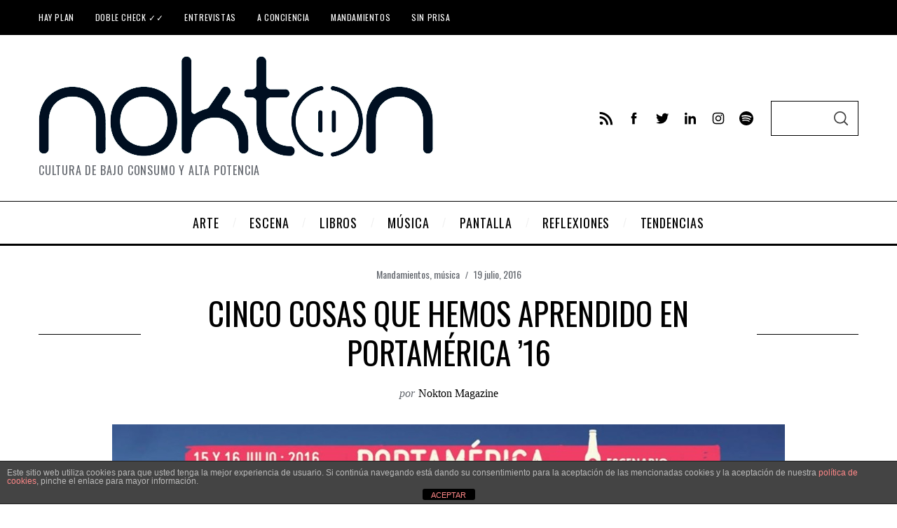

--- FILE ---
content_type: text/html; charset=UTF-8
request_url: https://noktonmagazine.com/cinco-cosas-hemos-aprendido-portamerica-16/
body_size: 31268
content:
<!doctype html>
<html dir="ltr" lang="es" prefix="og: https://ogp.me/ns#" prefix="og: https://ogp.me/ns#">
<head>
    <meta charset="UTF-8">
    <meta name="viewport" content="width=device-width, minimum-scale=1">
    <meta name="theme-color" content="#000000">
    <link rel="profile" href="https://gmpg.org/xfn/11">
    
		<!-- All in One SEO 4.8.2 - aioseo.com -->
	<meta name="description" content="Rías Baixas, buenas gastronomía y buena música en PortAmérica 2016." />
	<meta name="robots" content="max-image-preview:large" />
	<meta name="author" content="Nokton Magazine"/>
	<link rel="canonical" href="https://noktonmagazine.com/cinco-cosas-hemos-aprendido-portamerica-16/" />
	<meta name="generator" content="All in One SEO (AIOSEO) 4.8.2" />
		<meta property="og:locale" content="es_ES" />
		<meta property="og:site_name" content="Nokton Magazine - Cultura de bajo consumo y alta potencia" />
		<meta property="og:type" content="article" />
		<meta property="og:title" content="Cinco cosas que hemos aprendido en PortAmérica ’16 - Nokton Magazine" />
		<meta property="og:description" content="Rías Baixas, buenas gastronomía y buena música en PortAmérica 2016." />
		<meta property="og:url" content="https://noktonmagazine.com/cinco-cosas-hemos-aprendido-portamerica-16/" />
		<meta property="article:published_time" content="2016-07-18T23:01:19+00:00" />
		<meta property="article:modified_time" content="2016-07-25T08:25:04+00:00" />
		<meta name="twitter:card" content="summary_large_image" />
		<meta name="twitter:title" content="Cinco cosas que hemos aprendido en PortAmérica ’16 - Nokton Magazine" />
		<meta name="twitter:description" content="Rías Baixas, buenas gastronomía y buena música en PortAmérica 2016." />
		<script type="application/ld+json" class="aioseo-schema">
			{"@context":"https:\/\/schema.org","@graph":[{"@type":"BlogPosting","@id":"https:\/\/noktonmagazine.com\/cinco-cosas-hemos-aprendido-portamerica-16\/#blogposting","name":"Cinco cosas que hemos aprendido en PortAm\u00e9rica \u201916 - Nokton Magazine","headline":"Cinco cosas que hemos aprendido en PortAm\u00e9rica &#8217;16","author":{"@id":"https:\/\/noktonmagazine.com\/author\/nokton\/#author"},"publisher":{"@id":"https:\/\/noktonmagazine.com\/#organization"},"image":{"@type":"ImageObject","url":"https:\/\/noktonmagazine.com\/wp-content\/uploads\/2016\/07\/210215_logo_entradas-festival-portamerica-ticketea_claim.jpg","width":960,"height":360},"datePublished":"2016-07-19T00:01:19+01:00","dateModified":"2016-07-25T09:25:04+01:00","inLanguage":"es-ES","mainEntityOfPage":{"@id":"https:\/\/noktonmagazine.com\/cinco-cosas-hemos-aprendido-portamerica-16\/#webpage"},"isPartOf":{"@id":"https:\/\/noktonmagazine.com\/cinco-cosas-hemos-aprendido-portamerica-16\/#webpage"},"articleSection":"Mandamientos, m\u00fasica, festivales"},{"@type":"BreadcrumbList","@id":"https:\/\/noktonmagazine.com\/cinco-cosas-hemos-aprendido-portamerica-16\/#breadcrumblist","itemListElement":[{"@type":"ListItem","@id":"https:\/\/noktonmagazine.com\/#listItem","position":1,"name":"Hogar","item":"https:\/\/noktonmagazine.com\/","nextItem":{"@type":"ListItem","@id":"https:\/\/noktonmagazine.com\/cinco-cosas-hemos-aprendido-portamerica-16\/#listItem","name":"Cinco cosas que hemos aprendido en PortAm\u00e9rica '16"}},{"@type":"ListItem","@id":"https:\/\/noktonmagazine.com\/cinco-cosas-hemos-aprendido-portamerica-16\/#listItem","position":2,"name":"Cinco cosas que hemos aprendido en PortAm\u00e9rica '16","previousItem":{"@type":"ListItem","@id":"https:\/\/noktonmagazine.com\/#listItem","name":"Hogar"}}]},{"@type":"Organization","@id":"https:\/\/noktonmagazine.com\/#organization","name":"Nokton Magazine","description":"Cultura de bajo consumo y alta potencia","url":"https:\/\/noktonmagazine.com\/"},{"@type":"Person","@id":"https:\/\/noktonmagazine.com\/author\/nokton\/#author","url":"https:\/\/noktonmagazine.com\/author\/nokton\/","name":"Nokton Magazine","image":{"@type":"ImageObject","@id":"https:\/\/noktonmagazine.com\/cinco-cosas-hemos-aprendido-portamerica-16\/#authorImage","url":"https:\/\/noktonmagazine.com\/wp-content\/uploads\/2014\/12\/Nokton_avatar_1417872786-96x96.jpeg","width":96,"height":96,"caption":"Nokton Magazine"}},{"@type":"WebPage","@id":"https:\/\/noktonmagazine.com\/cinco-cosas-hemos-aprendido-portamerica-16\/#webpage","url":"https:\/\/noktonmagazine.com\/cinco-cosas-hemos-aprendido-portamerica-16\/","name":"Cinco cosas que hemos aprendido en PortAm\u00e9rica \u201916 - Nokton Magazine","description":"R\u00edas Baixas, buenas gastronom\u00eda y buena m\u00fasica en PortAm\u00e9rica 2016.","inLanguage":"es-ES","isPartOf":{"@id":"https:\/\/noktonmagazine.com\/#website"},"breadcrumb":{"@id":"https:\/\/noktonmagazine.com\/cinco-cosas-hemos-aprendido-portamerica-16\/#breadcrumblist"},"author":{"@id":"https:\/\/noktonmagazine.com\/author\/nokton\/#author"},"creator":{"@id":"https:\/\/noktonmagazine.com\/author\/nokton\/#author"},"image":{"@type":"ImageObject","url":"https:\/\/noktonmagazine.com\/wp-content\/uploads\/2016\/07\/210215_logo_entradas-festival-portamerica-ticketea_claim.jpg","@id":"https:\/\/noktonmagazine.com\/cinco-cosas-hemos-aprendido-portamerica-16\/#mainImage","width":960,"height":360},"primaryImageOfPage":{"@id":"https:\/\/noktonmagazine.com\/cinco-cosas-hemos-aprendido-portamerica-16\/#mainImage"},"datePublished":"2016-07-19T00:01:19+01:00","dateModified":"2016-07-25T09:25:04+01:00"},{"@type":"WebSite","@id":"https:\/\/noktonmagazine.com\/#website","url":"https:\/\/noktonmagazine.com\/","name":"Nokton Magazine","description":"Cultura de bajo consumo y alta potencia","inLanguage":"es-ES","publisher":{"@id":"https:\/\/noktonmagazine.com\/#organization"}}]}
		</script>
		<!-- All in One SEO -->


<!-- Optimización para motores de búsqueda de Rank Math -  https://rankmath.com/ -->
<title>Cinco cosas que hemos aprendido en PortAmérica ’16 - Nokton Magazine</title>
<meta name="description" content="Rías Baixas, buenas gastronomía y buena música en PortAmérica 2016."/>
<meta name="robots" content="follow, index, max-snippet:-1, max-video-preview:-1, max-image-preview:large"/>
<link rel="canonical" href="https://noktonmagazine.com/cinco-cosas-hemos-aprendido-portamerica-16/" />
<meta property="og:locale" content="es_ES" />
<meta property="og:type" content="article" />
<meta property="og:title" content="PortAmérica 2016" />
<meta property="og:description" content="Rías Baixas, buenas gastronomía y buena música en PortAmérica 2016." />
<meta property="og:url" content="https://noktonmagazine.com/cinco-cosas-hemos-aprendido-portamerica-16/" />
<meta property="og:site_name" content="Nokton Magazine" />
<meta property="article:publisher" content="https://www.facebook.com/NoktonMagazine" />
<meta property="article:tag" content="festivales" />
<meta property="article:section" content="Mandamientos" />
<meta property="og:updated_time" content="2016-07-25T09:25:04+01:00" />
<meta property="og:image" content="https://noktonmagazine.com/wp-content/uploads/2016/07/210215_logo_entradas-festival-portamerica-ticketea_claim.jpg" />
<meta property="og:image:secure_url" content="https://noktonmagazine.com/wp-content/uploads/2016/07/210215_logo_entradas-festival-portamerica-ticketea_claim.jpg" />
<meta property="og:image:width" content="960" />
<meta property="og:image:height" content="360" />
<meta property="og:image:alt" content="Cinco cosas que hemos aprendido en PortAmérica &#8217;16" />
<meta property="og:image:type" content="image/jpeg" />
<meta property="article:published_time" content="2016-07-19T00:01:19+01:00" />
<meta property="article:modified_time" content="2016-07-25T09:25:04+01:00" />
<meta name="twitter:card" content="summary_large_image" />
<meta name="twitter:title" content="PortAmérica 2016" />
<meta name="twitter:description" content="Rías Baixas, buenas gastronomía y buena música en PortAmérica 2016." />
<meta name="twitter:site" content="@NoktonMagazine" />
<meta name="twitter:creator" content="@NoktonMagazine" />
<meta name="twitter:image" content="https://noktonmagazine.com/wp-content/uploads/2016/07/210215_logo_entradas-festival-portamerica-ticketea_claim.jpg" />
<meta name="twitter:label1" content="Escrito por" />
<meta name="twitter:data1" content="Nokton Magazine" />
<meta name="twitter:label2" content="Tiempo de lectura" />
<meta name="twitter:data2" content="1 minuto" />
<script type="application/ld+json" class="rank-math-schema">{"@context":"https://schema.org","@graph":[{"@type":["Website","Organization"],"@id":"https://noktonmagazine.com/#organization","name":"Nokton Magazine","url":"https://noktonmagazine.com","sameAs":["https://www.facebook.com/NoktonMagazine","https://twitter.com/NoktonMagazine"],"logo":{"@type":"ImageObject","@id":"https://noktonmagazine.com/#logo","url":"https://noktonmagazine.com/wp-content/uploads/2020/04/WhatsApp-Image-2020-02-25-at-11.33.57-1.jpeg","contentUrl":"https://noktonmagazine.com/wp-content/uploads/2020/04/WhatsApp-Image-2020-02-25-at-11.33.57-1.jpeg","caption":"Nokton Magazine","inLanguage":"es","width":"378","height":"378"},"openingHours":["Monday,Tuesday,Wednesday,Thursday,Friday,Saturday,Sunday 09:00-17:00"]},{"@type":"WebSite","@id":"https://noktonmagazine.com/#website","url":"https://noktonmagazine.com","name":"Nokton Magazine","publisher":{"@id":"https://noktonmagazine.com/#organization"},"inLanguage":"es"},{"@type":"ImageObject","@id":"https://noktonmagazine.com/wp-content/uploads/2016/07/210215_logo_entradas-festival-portamerica-ticketea_claim.jpg","url":"https://noktonmagazine.com/wp-content/uploads/2016/07/210215_logo_entradas-festival-portamerica-ticketea_claim.jpg","width":"960","height":"360","inLanguage":"es"},{"@type":"WebPage","@id":"https://noktonmagazine.com/cinco-cosas-hemos-aprendido-portamerica-16/#webpage","url":"https://noktonmagazine.com/cinco-cosas-hemos-aprendido-portamerica-16/","name":"PortAm\u00e9rica 2016","datePublished":"2016-07-19T00:01:19+01:00","dateModified":"2016-07-25T09:25:04+01:00","isPartOf":{"@id":"https://noktonmagazine.com/#website"},"primaryImageOfPage":{"@id":"https://noktonmagazine.com/wp-content/uploads/2016/07/210215_logo_entradas-festival-portamerica-ticketea_claim.jpg"},"inLanguage":"es"},{"@type":"Person","@id":"https://noktonmagazine.com/author/nokton/","name":"Nokton Magazine","url":"https://noktonmagazine.com/author/nokton/","image":{"@type":"ImageObject","@id":"https://noktonmagazine.com/wp-content/uploads/2014/12/Nokton_avatar_1417872786-96x96.jpeg","url":"https://noktonmagazine.com/wp-content/uploads/2014/12/Nokton_avatar_1417872786-96x96.jpeg","caption":"Nokton Magazine","inLanguage":"es"},"sameAs":["https://noktonmagazine.com/"],"worksFor":{"@id":"https://noktonmagazine.com/#organization"}},{"@type":"BlogPosting","headline":"PortAm\u00e9rica 2016","datePublished":"2016-07-19T00:01:19+01:00","dateModified":"2016-07-25T09:25:04+01:00","author":{"@id":"https://noktonmagazine.com/author/nokton/","name":"Nokton Magazine"},"publisher":{"@id":"https://noktonmagazine.com/#organization"},"description":"R\u00edas Baixas, buenas gastronom\u00eda y buena m\u00fasica en PortAm\u00e9rica 2016.","name":"PortAm\u00e9rica 2016","@id":"https://noktonmagazine.com/cinco-cosas-hemos-aprendido-portamerica-16/#richSnippet","isPartOf":{"@id":"https://noktonmagazine.com/cinco-cosas-hemos-aprendido-portamerica-16/#webpage"},"image":{"@id":"https://noktonmagazine.com/wp-content/uploads/2016/07/210215_logo_entradas-festival-portamerica-ticketea_claim.jpg"},"inLanguage":"es","mainEntityOfPage":{"@id":"https://noktonmagazine.com/cinco-cosas-hemos-aprendido-portamerica-16/#webpage"}}]}</script>
<!-- /Plugin Rank Math WordPress SEO -->

<link rel="amphtml" href="https://noktonmagazine.com/cinco-cosas-hemos-aprendido-portamerica-16/amp/" /><meta name="generator" content="AMP for WP 1.1.4"/><link rel='dns-prefetch' href='//fonts.googleapis.com' />
<link rel='preconnect' href='https://fonts.gstatic.com' crossorigin />
<link rel="alternate" type="application/rss+xml" title="Nokton Magazine &raquo; Feed" href="https://noktonmagazine.com/feed/" />
<link rel="alternate" type="application/rss+xml" title="Nokton Magazine &raquo; Feed de los comentarios" href="https://noktonmagazine.com/comments/feed/" />
		<!-- This site uses the Google Analytics by MonsterInsights plugin v9.11.1 - Using Analytics tracking - https://www.monsterinsights.com/ -->
							<script src="//www.googletagmanager.com/gtag/js?id=G-746W49MD55"  data-cfasync="false" data-wpfc-render="false" type="text/javascript" async></script>
			<script data-cfasync="false" data-wpfc-render="false" type="text/javascript">
				var mi_version = '9.11.1';
				var mi_track_user = true;
				var mi_no_track_reason = '';
								var MonsterInsightsDefaultLocations = {"page_location":"https:\/\/noktonmagazine.com\/cinco-cosas-hemos-aprendido-portamerica-16\/"};
								if ( typeof MonsterInsightsPrivacyGuardFilter === 'function' ) {
					var MonsterInsightsLocations = (typeof MonsterInsightsExcludeQuery === 'object') ? MonsterInsightsPrivacyGuardFilter( MonsterInsightsExcludeQuery ) : MonsterInsightsPrivacyGuardFilter( MonsterInsightsDefaultLocations );
				} else {
					var MonsterInsightsLocations = (typeof MonsterInsightsExcludeQuery === 'object') ? MonsterInsightsExcludeQuery : MonsterInsightsDefaultLocations;
				}

								var disableStrs = [
										'ga-disable-G-746W49MD55',
									];

				/* Function to detect opted out users */
				function __gtagTrackerIsOptedOut() {
					for (var index = 0; index < disableStrs.length; index++) {
						if (document.cookie.indexOf(disableStrs[index] + '=true') > -1) {
							return true;
						}
					}

					return false;
				}

				/* Disable tracking if the opt-out cookie exists. */
				if (__gtagTrackerIsOptedOut()) {
					for (var index = 0; index < disableStrs.length; index++) {
						window[disableStrs[index]] = true;
					}
				}

				/* Opt-out function */
				function __gtagTrackerOptout() {
					for (var index = 0; index < disableStrs.length; index++) {
						document.cookie = disableStrs[index] + '=true; expires=Thu, 31 Dec 2099 23:59:59 UTC; path=/';
						window[disableStrs[index]] = true;
					}
				}

				if ('undefined' === typeof gaOptout) {
					function gaOptout() {
						__gtagTrackerOptout();
					}
				}
								window.dataLayer = window.dataLayer || [];

				window.MonsterInsightsDualTracker = {
					helpers: {},
					trackers: {},
				};
				if (mi_track_user) {
					function __gtagDataLayer() {
						dataLayer.push(arguments);
					}

					function __gtagTracker(type, name, parameters) {
						if (!parameters) {
							parameters = {};
						}

						if (parameters.send_to) {
							__gtagDataLayer.apply(null, arguments);
							return;
						}

						if (type === 'event') {
														parameters.send_to = monsterinsights_frontend.v4_id;
							var hookName = name;
							if (typeof parameters['event_category'] !== 'undefined') {
								hookName = parameters['event_category'] + ':' + name;
							}

							if (typeof MonsterInsightsDualTracker.trackers[hookName] !== 'undefined') {
								MonsterInsightsDualTracker.trackers[hookName](parameters);
							} else {
								__gtagDataLayer('event', name, parameters);
							}
							
						} else {
							__gtagDataLayer.apply(null, arguments);
						}
					}

					__gtagTracker('js', new Date());
					__gtagTracker('set', {
						'developer_id.dZGIzZG': true,
											});
					if ( MonsterInsightsLocations.page_location ) {
						__gtagTracker('set', MonsterInsightsLocations);
					}
										__gtagTracker('config', 'G-746W49MD55', {"forceSSL":"true","link_attribution":"true"} );
										window.gtag = __gtagTracker;										(function () {
						/* https://developers.google.com/analytics/devguides/collection/analyticsjs/ */
						/* ga and __gaTracker compatibility shim. */
						var noopfn = function () {
							return null;
						};
						var newtracker = function () {
							return new Tracker();
						};
						var Tracker = function () {
							return null;
						};
						var p = Tracker.prototype;
						p.get = noopfn;
						p.set = noopfn;
						p.send = function () {
							var args = Array.prototype.slice.call(arguments);
							args.unshift('send');
							__gaTracker.apply(null, args);
						};
						var __gaTracker = function () {
							var len = arguments.length;
							if (len === 0) {
								return;
							}
							var f = arguments[len - 1];
							if (typeof f !== 'object' || f === null || typeof f.hitCallback !== 'function') {
								if ('send' === arguments[0]) {
									var hitConverted, hitObject = false, action;
									if ('event' === arguments[1]) {
										if ('undefined' !== typeof arguments[3]) {
											hitObject = {
												'eventAction': arguments[3],
												'eventCategory': arguments[2],
												'eventLabel': arguments[4],
												'value': arguments[5] ? arguments[5] : 1,
											}
										}
									}
									if ('pageview' === arguments[1]) {
										if ('undefined' !== typeof arguments[2]) {
											hitObject = {
												'eventAction': 'page_view',
												'page_path': arguments[2],
											}
										}
									}
									if (typeof arguments[2] === 'object') {
										hitObject = arguments[2];
									}
									if (typeof arguments[5] === 'object') {
										Object.assign(hitObject, arguments[5]);
									}
									if ('undefined' !== typeof arguments[1].hitType) {
										hitObject = arguments[1];
										if ('pageview' === hitObject.hitType) {
											hitObject.eventAction = 'page_view';
										}
									}
									if (hitObject) {
										action = 'timing' === arguments[1].hitType ? 'timing_complete' : hitObject.eventAction;
										hitConverted = mapArgs(hitObject);
										__gtagTracker('event', action, hitConverted);
									}
								}
								return;
							}

							function mapArgs(args) {
								var arg, hit = {};
								var gaMap = {
									'eventCategory': 'event_category',
									'eventAction': 'event_action',
									'eventLabel': 'event_label',
									'eventValue': 'event_value',
									'nonInteraction': 'non_interaction',
									'timingCategory': 'event_category',
									'timingVar': 'name',
									'timingValue': 'value',
									'timingLabel': 'event_label',
									'page': 'page_path',
									'location': 'page_location',
									'title': 'page_title',
									'referrer' : 'page_referrer',
								};
								for (arg in args) {
																		if (!(!args.hasOwnProperty(arg) || !gaMap.hasOwnProperty(arg))) {
										hit[gaMap[arg]] = args[arg];
									} else {
										hit[arg] = args[arg];
									}
								}
								return hit;
							}

							try {
								f.hitCallback();
							} catch (ex) {
							}
						};
						__gaTracker.create = newtracker;
						__gaTracker.getByName = newtracker;
						__gaTracker.getAll = function () {
							return [];
						};
						__gaTracker.remove = noopfn;
						__gaTracker.loaded = true;
						window['__gaTracker'] = __gaTracker;
					})();
									} else {
										console.log("");
					(function () {
						function __gtagTracker() {
							return null;
						}

						window['__gtagTracker'] = __gtagTracker;
						window['gtag'] = __gtagTracker;
					})();
									}
			</script>
							<!-- / Google Analytics by MonsterInsights -->
		<script type="text/javascript">
window._wpemojiSettings = {"baseUrl":"https:\/\/s.w.org\/images\/core\/emoji\/14.0.0\/72x72\/","ext":".png","svgUrl":"https:\/\/s.w.org\/images\/core\/emoji\/14.0.0\/svg\/","svgExt":".svg","source":{"concatemoji":"https:\/\/noktonmagazine.com\/wp-includes\/js\/wp-emoji-release.min.js?ver=7ad556b53a12d0dea69a0749014c319c"}};
/*! This file is auto-generated */
!function(e,a,t){var n,r,o,i=a.createElement("canvas"),p=i.getContext&&i.getContext("2d");function s(e,t){p.clearRect(0,0,i.width,i.height),p.fillText(e,0,0);e=i.toDataURL();return p.clearRect(0,0,i.width,i.height),p.fillText(t,0,0),e===i.toDataURL()}function c(e){var t=a.createElement("script");t.src=e,t.defer=t.type="text/javascript",a.getElementsByTagName("head")[0].appendChild(t)}for(o=Array("flag","emoji"),t.supports={everything:!0,everythingExceptFlag:!0},r=0;r<o.length;r++)t.supports[o[r]]=function(e){if(p&&p.fillText)switch(p.textBaseline="top",p.font="600 32px Arial",e){case"flag":return s("\ud83c\udff3\ufe0f\u200d\u26a7\ufe0f","\ud83c\udff3\ufe0f\u200b\u26a7\ufe0f")?!1:!s("\ud83c\uddfa\ud83c\uddf3","\ud83c\uddfa\u200b\ud83c\uddf3")&&!s("\ud83c\udff4\udb40\udc67\udb40\udc62\udb40\udc65\udb40\udc6e\udb40\udc67\udb40\udc7f","\ud83c\udff4\u200b\udb40\udc67\u200b\udb40\udc62\u200b\udb40\udc65\u200b\udb40\udc6e\u200b\udb40\udc67\u200b\udb40\udc7f");case"emoji":return!s("\ud83e\udef1\ud83c\udffb\u200d\ud83e\udef2\ud83c\udfff","\ud83e\udef1\ud83c\udffb\u200b\ud83e\udef2\ud83c\udfff")}return!1}(o[r]),t.supports.everything=t.supports.everything&&t.supports[o[r]],"flag"!==o[r]&&(t.supports.everythingExceptFlag=t.supports.everythingExceptFlag&&t.supports[o[r]]);t.supports.everythingExceptFlag=t.supports.everythingExceptFlag&&!t.supports.flag,t.DOMReady=!1,t.readyCallback=function(){t.DOMReady=!0},t.supports.everything||(n=function(){t.readyCallback()},a.addEventListener?(a.addEventListener("DOMContentLoaded",n,!1),e.addEventListener("load",n,!1)):(e.attachEvent("onload",n),a.attachEvent("onreadystatechange",function(){"complete"===a.readyState&&t.readyCallback()})),(e=t.source||{}).concatemoji?c(e.concatemoji):e.wpemoji&&e.twemoji&&(c(e.twemoji),c(e.wpemoji)))}(window,document,window._wpemojiSettings);
</script>
<style type="text/css">
img.wp-smiley,
img.emoji {
	display: inline !important;
	border: none !important;
	box-shadow: none !important;
	height: 1em !important;
	width: 1em !important;
	margin: 0 0.07em !important;
	vertical-align: -0.1em !important;
	background: none !important;
	padding: 0 !important;
}
</style>
	<link rel='stylesheet' id='wp-block-library-css' href='https://noktonmagazine.com/wp-includes/css/dist/block-library/style.min.css?ver=7ad556b53a12d0dea69a0749014c319c' type='text/css' media='all' />
<style id='rank-math-toc-block-style-inline-css' type='text/css'>
.wp-block-rank-math-toc-block nav ol{counter-reset:item}.wp-block-rank-math-toc-block nav ol li{display:block}.wp-block-rank-math-toc-block nav ol li:before{content:counters(item, ".") " ";counter-increment:item}

</style>
<link rel='stylesheet' id='editorskit-frontend-css' href='https://noktonmagazine.com/wp-content/plugins/block-options/build/style.build.css?ver=new' type='text/css' media='all' />
<link rel='stylesheet' id='classic-theme-styles-css' href='https://noktonmagazine.com/wp-includes/css/classic-themes.min.css?ver=7ad556b53a12d0dea69a0749014c319c' type='text/css' media='all' />
<style id='global-styles-inline-css' type='text/css'>
body{--wp--preset--color--black: #000000;--wp--preset--color--cyan-bluish-gray: #abb8c3;--wp--preset--color--white: #ffffff;--wp--preset--color--pale-pink: #f78da7;--wp--preset--color--vivid-red: #cf2e2e;--wp--preset--color--luminous-vivid-orange: #ff6900;--wp--preset--color--luminous-vivid-amber: #fcb900;--wp--preset--color--light-green-cyan: #7bdcb5;--wp--preset--color--vivid-green-cyan: #00d084;--wp--preset--color--pale-cyan-blue: #8ed1fc;--wp--preset--color--vivid-cyan-blue: #0693e3;--wp--preset--color--vivid-purple: #9b51e0;--wp--preset--gradient--vivid-cyan-blue-to-vivid-purple: linear-gradient(135deg,rgba(6,147,227,1) 0%,rgb(155,81,224) 100%);--wp--preset--gradient--light-green-cyan-to-vivid-green-cyan: linear-gradient(135deg,rgb(122,220,180) 0%,rgb(0,208,130) 100%);--wp--preset--gradient--luminous-vivid-amber-to-luminous-vivid-orange: linear-gradient(135deg,rgba(252,185,0,1) 0%,rgba(255,105,0,1) 100%);--wp--preset--gradient--luminous-vivid-orange-to-vivid-red: linear-gradient(135deg,rgba(255,105,0,1) 0%,rgb(207,46,46) 100%);--wp--preset--gradient--very-light-gray-to-cyan-bluish-gray: linear-gradient(135deg,rgb(238,238,238) 0%,rgb(169,184,195) 100%);--wp--preset--gradient--cool-to-warm-spectrum: linear-gradient(135deg,rgb(74,234,220) 0%,rgb(151,120,209) 20%,rgb(207,42,186) 40%,rgb(238,44,130) 60%,rgb(251,105,98) 80%,rgb(254,248,76) 100%);--wp--preset--gradient--blush-light-purple: linear-gradient(135deg,rgb(255,206,236) 0%,rgb(152,150,240) 100%);--wp--preset--gradient--blush-bordeaux: linear-gradient(135deg,rgb(254,205,165) 0%,rgb(254,45,45) 50%,rgb(107,0,62) 100%);--wp--preset--gradient--luminous-dusk: linear-gradient(135deg,rgb(255,203,112) 0%,rgb(199,81,192) 50%,rgb(65,88,208) 100%);--wp--preset--gradient--pale-ocean: linear-gradient(135deg,rgb(255,245,203) 0%,rgb(182,227,212) 50%,rgb(51,167,181) 100%);--wp--preset--gradient--electric-grass: linear-gradient(135deg,rgb(202,248,128) 0%,rgb(113,206,126) 100%);--wp--preset--gradient--midnight: linear-gradient(135deg,rgb(2,3,129) 0%,rgb(40,116,252) 100%);--wp--preset--duotone--dark-grayscale: url('#wp-duotone-dark-grayscale');--wp--preset--duotone--grayscale: url('#wp-duotone-grayscale');--wp--preset--duotone--purple-yellow: url('#wp-duotone-purple-yellow');--wp--preset--duotone--blue-red: url('#wp-duotone-blue-red');--wp--preset--duotone--midnight: url('#wp-duotone-midnight');--wp--preset--duotone--magenta-yellow: url('#wp-duotone-magenta-yellow');--wp--preset--duotone--purple-green: url('#wp-duotone-purple-green');--wp--preset--duotone--blue-orange: url('#wp-duotone-blue-orange');--wp--preset--font-size--small: 13px;--wp--preset--font-size--medium: 20px;--wp--preset--font-size--large: 36px;--wp--preset--font-size--x-large: 42px;--wp--preset--spacing--20: 0.44rem;--wp--preset--spacing--30: 0.67rem;--wp--preset--spacing--40: 1rem;--wp--preset--spacing--50: 1.5rem;--wp--preset--spacing--60: 2.25rem;--wp--preset--spacing--70: 3.38rem;--wp--preset--spacing--80: 5.06rem;--wp--preset--shadow--natural: 6px 6px 9px rgba(0, 0, 0, 0.2);--wp--preset--shadow--deep: 12px 12px 50px rgba(0, 0, 0, 0.4);--wp--preset--shadow--sharp: 6px 6px 0px rgba(0, 0, 0, 0.2);--wp--preset--shadow--outlined: 6px 6px 0px -3px rgba(255, 255, 255, 1), 6px 6px rgba(0, 0, 0, 1);--wp--preset--shadow--crisp: 6px 6px 0px rgba(0, 0, 0, 1);}:where(.is-layout-flex){gap: 0.5em;}body .is-layout-flow > .alignleft{float: left;margin-inline-start: 0;margin-inline-end: 2em;}body .is-layout-flow > .alignright{float: right;margin-inline-start: 2em;margin-inline-end: 0;}body .is-layout-flow > .aligncenter{margin-left: auto !important;margin-right: auto !important;}body .is-layout-constrained > .alignleft{float: left;margin-inline-start: 0;margin-inline-end: 2em;}body .is-layout-constrained > .alignright{float: right;margin-inline-start: 2em;margin-inline-end: 0;}body .is-layout-constrained > .aligncenter{margin-left: auto !important;margin-right: auto !important;}body .is-layout-constrained > :where(:not(.alignleft):not(.alignright):not(.alignfull)){max-width: var(--wp--style--global--content-size);margin-left: auto !important;margin-right: auto !important;}body .is-layout-constrained > .alignwide{max-width: var(--wp--style--global--wide-size);}body .is-layout-flex{display: flex;}body .is-layout-flex{flex-wrap: wrap;align-items: center;}body .is-layout-flex > *{margin: 0;}:where(.wp-block-columns.is-layout-flex){gap: 2em;}.has-black-color{color: var(--wp--preset--color--black) !important;}.has-cyan-bluish-gray-color{color: var(--wp--preset--color--cyan-bluish-gray) !important;}.has-white-color{color: var(--wp--preset--color--white) !important;}.has-pale-pink-color{color: var(--wp--preset--color--pale-pink) !important;}.has-vivid-red-color{color: var(--wp--preset--color--vivid-red) !important;}.has-luminous-vivid-orange-color{color: var(--wp--preset--color--luminous-vivid-orange) !important;}.has-luminous-vivid-amber-color{color: var(--wp--preset--color--luminous-vivid-amber) !important;}.has-light-green-cyan-color{color: var(--wp--preset--color--light-green-cyan) !important;}.has-vivid-green-cyan-color{color: var(--wp--preset--color--vivid-green-cyan) !important;}.has-pale-cyan-blue-color{color: var(--wp--preset--color--pale-cyan-blue) !important;}.has-vivid-cyan-blue-color{color: var(--wp--preset--color--vivid-cyan-blue) !important;}.has-vivid-purple-color{color: var(--wp--preset--color--vivid-purple) !important;}.has-black-background-color{background-color: var(--wp--preset--color--black) !important;}.has-cyan-bluish-gray-background-color{background-color: var(--wp--preset--color--cyan-bluish-gray) !important;}.has-white-background-color{background-color: var(--wp--preset--color--white) !important;}.has-pale-pink-background-color{background-color: var(--wp--preset--color--pale-pink) !important;}.has-vivid-red-background-color{background-color: var(--wp--preset--color--vivid-red) !important;}.has-luminous-vivid-orange-background-color{background-color: var(--wp--preset--color--luminous-vivid-orange) !important;}.has-luminous-vivid-amber-background-color{background-color: var(--wp--preset--color--luminous-vivid-amber) !important;}.has-light-green-cyan-background-color{background-color: var(--wp--preset--color--light-green-cyan) !important;}.has-vivid-green-cyan-background-color{background-color: var(--wp--preset--color--vivid-green-cyan) !important;}.has-pale-cyan-blue-background-color{background-color: var(--wp--preset--color--pale-cyan-blue) !important;}.has-vivid-cyan-blue-background-color{background-color: var(--wp--preset--color--vivid-cyan-blue) !important;}.has-vivid-purple-background-color{background-color: var(--wp--preset--color--vivid-purple) !important;}.has-black-border-color{border-color: var(--wp--preset--color--black) !important;}.has-cyan-bluish-gray-border-color{border-color: var(--wp--preset--color--cyan-bluish-gray) !important;}.has-white-border-color{border-color: var(--wp--preset--color--white) !important;}.has-pale-pink-border-color{border-color: var(--wp--preset--color--pale-pink) !important;}.has-vivid-red-border-color{border-color: var(--wp--preset--color--vivid-red) !important;}.has-luminous-vivid-orange-border-color{border-color: var(--wp--preset--color--luminous-vivid-orange) !important;}.has-luminous-vivid-amber-border-color{border-color: var(--wp--preset--color--luminous-vivid-amber) !important;}.has-light-green-cyan-border-color{border-color: var(--wp--preset--color--light-green-cyan) !important;}.has-vivid-green-cyan-border-color{border-color: var(--wp--preset--color--vivid-green-cyan) !important;}.has-pale-cyan-blue-border-color{border-color: var(--wp--preset--color--pale-cyan-blue) !important;}.has-vivid-cyan-blue-border-color{border-color: var(--wp--preset--color--vivid-cyan-blue) !important;}.has-vivid-purple-border-color{border-color: var(--wp--preset--color--vivid-purple) !important;}.has-vivid-cyan-blue-to-vivid-purple-gradient-background{background: var(--wp--preset--gradient--vivid-cyan-blue-to-vivid-purple) !important;}.has-light-green-cyan-to-vivid-green-cyan-gradient-background{background: var(--wp--preset--gradient--light-green-cyan-to-vivid-green-cyan) !important;}.has-luminous-vivid-amber-to-luminous-vivid-orange-gradient-background{background: var(--wp--preset--gradient--luminous-vivid-amber-to-luminous-vivid-orange) !important;}.has-luminous-vivid-orange-to-vivid-red-gradient-background{background: var(--wp--preset--gradient--luminous-vivid-orange-to-vivid-red) !important;}.has-very-light-gray-to-cyan-bluish-gray-gradient-background{background: var(--wp--preset--gradient--very-light-gray-to-cyan-bluish-gray) !important;}.has-cool-to-warm-spectrum-gradient-background{background: var(--wp--preset--gradient--cool-to-warm-spectrum) !important;}.has-blush-light-purple-gradient-background{background: var(--wp--preset--gradient--blush-light-purple) !important;}.has-blush-bordeaux-gradient-background{background: var(--wp--preset--gradient--blush-bordeaux) !important;}.has-luminous-dusk-gradient-background{background: var(--wp--preset--gradient--luminous-dusk) !important;}.has-pale-ocean-gradient-background{background: var(--wp--preset--gradient--pale-ocean) !important;}.has-electric-grass-gradient-background{background: var(--wp--preset--gradient--electric-grass) !important;}.has-midnight-gradient-background{background: var(--wp--preset--gradient--midnight) !important;}.has-small-font-size{font-size: var(--wp--preset--font-size--small) !important;}.has-medium-font-size{font-size: var(--wp--preset--font-size--medium) !important;}.has-large-font-size{font-size: var(--wp--preset--font-size--large) !important;}.has-x-large-font-size{font-size: var(--wp--preset--font-size--x-large) !important;}
.wp-block-navigation a:where(:not(.wp-element-button)){color: inherit;}
:where(.wp-block-columns.is-layout-flex){gap: 2em;}
.wp-block-pullquote{font-size: 1.5em;line-height: 1.6;}
</style>
<link rel='stylesheet' id='front-estilos-css' href='https://noktonmagazine.com/wp-content/plugins/asesor-cookies-para-la-ley-en-espana/html/front/estilos.css?ver=7ad556b53a12d0dea69a0749014c319c' type='text/css' media='all' />
<link rel='stylesheet' id='contact-form-7-css' href='https://noktonmagazine.com/wp-content/plugins/contact-form-7/includes/css/styles.css?ver=5.8.7' type='text/css' media='all' />
<link rel='stylesheet' id='sc-frontend-style-css' href='https://noktonmagazine.com/wp-content/plugins/shortcodes-indep-fallback/css/frontend-style.css?ver=7ad556b53a12d0dea69a0749014c319c' type='text/css' media='all' />
<link rel='stylesheet' id='mc4wp-form-themes-css' href='https://noktonmagazine.com/wp-content/plugins/mailchimp-for-wp/assets/css/form-themes.css?ver=4.10.3' type='text/css' media='all' />
<link rel='stylesheet' id='main-style-css' href='https://noktonmagazine.com/wp-content/themes/simplemag/style.css?ver=5.6' type='text/css' media='all' />
<link rel='stylesheet' id='gmedia-global-frontend-css' href='https://noktonmagazine.com/wp-content/plugins/grand-media/assets/gmedia.global.front.css?ver=1.15.0' type='text/css' media='all' />
<link rel="preload" as="style" href="https://fonts.googleapis.com/css?family=Oswald:400%7CLato&#038;display=swap&#038;ver=1700647843" /><link rel="stylesheet" href="https://fonts.googleapis.com/css?family=Oswald:400%7CLato&#038;display=swap&#038;ver=1700647843" media="print" onload="this.media='all'"><noscript><link rel="stylesheet" href="https://fonts.googleapis.com/css?family=Oswald:400%7CLato&#038;display=swap&#038;ver=1700647843" /></noscript><style id='simplemag-inline-css-inline-css' type='text/css'>
:root { --site-background: #fff; --site-color: #444; --hp-sections-space: 50px; } .site-header .site-branding { max-width: 563px; } .main-menu .sub-links .active-link, .main-menu .mega-menu-item:hover .item-title a, .main-menu > ul > .sub-menu-columns > .sub-menu > .sub-links > li > a { color: #b3b3b3; } .main-menu .sub-menu-two-columns > .sub-menu > .sub-links li a:after { background-color: #b3b3b3; } .main-menu .posts-loading:after { border-top-color: #b3b3b3; border-bottom-color: #b3b3b3; } .main-menu > ul > .link-arrow > a > span:after { border-color: transparent transparent #b3b3b3; } .main-menu > ul > li > .sub-menu { border-top-color: #b3b3b3; } .sidebar .widget { border-bottom-color: #000; } .footer-sidebar .widget_rss li:after, .footer-sidebar .widget_pages li:after, .footer-sidebar .widget_nav_menu li:after, .footer-sidebar .widget_categories ul li:after, .footer-sidebar .widget_recent_entries li:after, .footer-sidebar .widget_recent_comments li:after, .widget_nav_menu li:not(:last-of-type):after { background-color: #585b61; } .entry-title, .section-title { text-transform: uppercase; } @media only screen and (min-width: 960px) { .gallery-carousel__image img { height: 580px; } } .global-sliders .entry-title, .full-width-image .title, .full-width-video .title {font-size: 18px;} @media screen and (min-width: 300px) { .global-sliders .entry-title, .full-width-image .title, .full-width-video .title { font-size: calc(18px + (42 - 18) * ((100vw - 300px) / (1600 - 300))); } } @media screen and (min-width: 1600px) { .global-sliders .entry-title, .full-width-image .title, .full-width-video .title {font-size: 42px;} }.section-title .title {font-size: 22px;} @media screen and (min-width: 300px) { .section-title .title { font-size: calc(22px + (48 - 22) * ((100vw - 300px) / (1600 - 300))); } } @media screen and (min-width: 1600px) { .section-title .title {font-size: 48px;} }.page-title .entry-title {font-size: 24px;} @media screen and (min-width: 300px) { .page-title .entry-title { font-size: calc(24px + (52 - 24) * ((100vw - 300px) / (1600 - 300))); } } @media screen and (min-width: 1600px) { .page-title .entry-title {font-size: 52px;} }.entries .entry-title {font-size: 18px;} @media screen and (min-width: 300px) { .entries .entry-title { font-size: calc(18px + (24 - 18) * ((100vw - 300px) / (1600 - 300))); } } @media screen and (min-width: 1600px) { .entries .entry-title {font-size: 24px;} }/* Custom CSS */@media only screen and (min-width: 751px) { .entry-image { opacity: 1; }} .social .link-behance svg { display: none; } .social .link-behance { background: url("data:image/svg+xml;charset=utf-8,%3Csvg xmlns='http://www.w3.org/2000/svg' viewBox='0 0 20 20'%3E%3Cpath fill='currentColor' d='M15.915 8.865c-3.223-1.914-8.54-2.09-11.618-1.156a.935.935 0 0 1-.543-1.79c3.533-1.073 9.405-.866 13.116 1.337a.935.935 0 0 1-.955 1.609ZM15.81 11.7a.78.78 0 0 1-1.073.257c-2.687-1.652-6.785-2.13-9.964-1.165A.78.78 0 0 1 4.32 9.3c3.631-1.102 8.146-.568 11.233 1.329a.779.779 0 0 1 .257 1.071Zm-1.224 2.723a.623.623 0 0 1-.857.207c-2.348-1.435-5.304-1.759-8.785-.964a.622.622 0 1 1-.277-1.215c3.809-.871 7.076-.496 9.712 1.115.294.18.387.563.207.857ZM10 0C4.477 0 0 4.477 0 10s4.477 10 10 10 10-4.477 10-10C20 4.478 15.523.001 10 .001V0Z'/%3E%3C/svg%3E") no-repeat 50% 50%; background-size: 50%; } .widget_tag_cloud a { display: inline-block; line-height: 120%; padding: 5px 10px; margin-bottom: 3px; text-decoration: none; border-width: 1px; border-style: solid; font-size: 100% !important; } .widget_nav_menu li { letter-spacing: 0.2em; text-transform: uppercase; }
</style>
<script type='text/javascript' src='https://noktonmagazine.com/wp-content/plugins/google-analytics-for-wordpress/assets/js/frontend-gtag.js?ver=9.11.1' id='monsterinsights-frontend-script-js'></script>
<script data-cfasync="false" data-wpfc-render="false" type="text/javascript" id='monsterinsights-frontend-script-js-extra'>/* <![CDATA[ */
var monsterinsights_frontend = {"js_events_tracking":"true","download_extensions":"doc,pdf,ppt,zip,xls,docx,pptx,xlsx","inbound_paths":"[{\"path\":\"\\\/go\\\/\",\"label\":\"affiliate\"},{\"path\":\"\\\/recommend\\\/\",\"label\":\"affiliate\"}]","home_url":"https:\/\/noktonmagazine.com","hash_tracking":"false","v4_id":"G-746W49MD55"};/* ]]> */
</script>
<script type='text/javascript' src='https://noktonmagazine.com/wp-includes/js/jquery/jquery.min.js?ver=3.6.4' id='jquery-core-js'></script>
<script type='text/javascript' src='https://noktonmagazine.com/wp-includes/js/jquery/jquery-migrate.min.js?ver=3.4.0' id='jquery-migrate-js'></script>
<script type='text/javascript' id='front-principal-js-extra'>
/* <![CDATA[ */
var cdp_cookies_info = {"url_plugin":"https:\/\/noktonmagazine.com\/wp-content\/plugins\/asesor-cookies-para-la-ley-en-espana\/plugin.php","url_admin_ajax":"https:\/\/noktonmagazine.com\/wp-admin\/admin-ajax.php"};
/* ]]> */
</script>
<script type='text/javascript' src='https://noktonmagazine.com/wp-content/plugins/asesor-cookies-para-la-ley-en-espana/html/front/principal.js?ver=7ad556b53a12d0dea69a0749014c319c' id='front-principal-js'></script>
<link rel="https://api.w.org/" href="https://noktonmagazine.com/wp-json/" /><link rel="alternate" type="application/json" href="https://noktonmagazine.com/wp-json/wp/v2/posts/43585" /><link rel="EditURI" type="application/rsd+xml" title="RSD" href="https://noktonmagazine.com/xmlrpc.php?rsd" />
<link rel="alternate" type="application/json+oembed" href="https://noktonmagazine.com/wp-json/oembed/1.0/embed?url=https%3A%2F%2Fnoktonmagazine.com%2Fcinco-cosas-hemos-aprendido-portamerica-16%2F" />
<link rel="alternate" type="text/xml+oembed" href="https://noktonmagazine.com/wp-json/oembed/1.0/embed?url=https%3A%2F%2Fnoktonmagazine.com%2Fcinco-cosas-hemos-aprendido-portamerica-16%2F&#038;format=xml" />
<meta name="generator" content="Redux 4.5.7" />
<!-- <meta name="GmediaGallery" version="1.23.0/1.8.0" license="" /> -->
			<link rel="preload" href="https://noktonmagazine.com/wp-content/plugins/wordpress-popup/assets/hustle-ui/fonts/hustle-icons-font.woff2" as="font" type="font/woff2" crossorigin>
		<style id="hustle-module-2-0-styles" class="hustle-module-styles hustle-module-styles-2">@media screen and (min-width: 783px) {.hustle-ui:not(.hustle-size--small).module_id_2 .hustle-slidein-content .hustle-info {max-width: 800px;}}.hustle-ui.module_id_2  .hustle-slidein-content {-moz-box-shadow: 0px 0px 0px 0px rgba(0,0,0,0);-webkit-box-shadow: 0px 0px 0px 0px rgba(0,0,0,0);box-shadow: 0px 0px 0px 0px rgba(0,0,0,0);}@media screen and (min-width: 783px) {.hustle-ui:not(.hustle-size--small).module_id_2  .hustle-slidein-content {-moz-box-shadow: 0px 0px 0px 0px rgba(0,0,0,0);-webkit-box-shadow: 0px 0px 0px 0px rgba(0,0,0,0);box-shadow: 0px 0px 0px 0px rgba(0,0,0,0);}} .hustle-ui.module_id_2 .hustle-layout .hustle-layout-body {margin: 0px 0px 0px 0px;padding: 0px 0px 0px 0px;border-width: 3px 3px 3px 3px;border-style: solid;border-color: #c41f77;border-radius: 5px 5px 5px 5px;overflow: hidden;background-color: #ffffff;}@media screen and (min-width: 783px) {.hustle-ui:not(.hustle-size--small).module_id_2 .hustle-layout .hustle-layout-body {margin: 0px 0px 0px 0px;padding: 0px 0px 0px 0px;border-width: 3px 3px 3px 3px;border-style: solid;border-radius: 5px 5px 5px 5px;}} .hustle-ui.module_id_2 .hustle-layout .hustle-layout-header {padding: 0px 20px 20px 0px;border-width: 0px 0px 0px 0px;border-style: solid;border-color: rgba(0,0,0,0.16);border-radius: 0px 0px 0px 0px;background-color: rgba(0,0,0,0);-moz-box-shadow: 0px 0px 0px 0px rgba(0,0,0,0);-webkit-box-shadow: 0px 0px 0px 0px rgba(0,0,0,0);box-shadow: 0px 0px 0px 0px rgba(0,0,0,0);}@media screen and (min-width: 783px) {.hustle-ui:not(.hustle-size--small).module_id_2 .hustle-layout .hustle-layout-header {padding: 0px 20px 20px 0px;border-width: 0px 0px 0px 0px;border-style: solid;border-radius: 0px 0px 0px 0px;-moz-box-shadow: 0px 0px 0px 0px rgba(0,0,0,0);-webkit-box-shadow: 0px 0px 0px 0px rgba(0,0,0,0);box-shadow: 0px 0px 0px 0px rgba(0,0,0,0);}} .hustle-ui.module_id_2 .hustle-layout .hustle-layout-content {padding: 0px 0px 0px 0px;border-width: 0px 0px 0px 0px;border-style: solid;border-radius: 0px 0px 0px 0px;border-color: rgba(0,0,0,0);background-color: #5D7380;-moz-box-shadow: 0px 0px 0px 0px rgba(0,0,0,0);-webkit-box-shadow: 0px 0px 0px 0px rgba(0,0,0,0);box-shadow: 0px 0px 0px 0px rgba(0,0,0,0);}.hustle-ui.module_id_2 .hustle-main-wrapper {position: relative;padding:32px 0 0;}@media screen and (min-width: 783px) {.hustle-ui:not(.hustle-size--small).module_id_2 .hustle-layout .hustle-layout-content {padding: 0px 0px 0px 0px;border-width: 0px 0px 0px 0px;border-style: solid;border-radius: 0px 0px 0px 0px;-moz-box-shadow: 0px 0px 0px 0px rgba(0,0,0,0);-webkit-box-shadow: 0px 0px 0px 0px rgba(0,0,0,0);box-shadow: 0px 0px 0px 0px rgba(0,0,0,0);}}@media screen and (min-width: 783px) {.hustle-ui:not(.hustle-size--small).module_id_2 .hustle-main-wrapper {padding:32px 0 0;}}  .hustle-ui.module_id_2 .hustle-layout .hustle-content {margin: 0px 0px 0px 0px;padding: 10px 10px 10px 10px;border-width: 0px 0px 0px 0px;border-style: solid;border-radius: 0px 0px 0px 0px;border-color: rgba(0,0,0,0);background-color: rgba(0,0,0,0);-moz-box-shadow: 0px 0px 0px 0px rgba(0,0,0,0);-webkit-box-shadow: 0px 0px 0px 0px rgba(0,0,0,0);box-shadow: 0px 0px 0px 0px rgba(0,0,0,0);}.hustle-ui.module_id_2 .hustle-layout .hustle-content .hustle-content-wrap {padding: 10px 0 10px 0;}@media screen and (min-width: 783px) {.hustle-ui:not(.hustle-size--small).module_id_2 .hustle-layout .hustle-content {margin: 0px 0px 0px 0px;padding: 20px 20px 20px 20px;border-width: 0px 0px 0px 0px;border-style: solid;border-radius: 0px 0px 0px 0px;-moz-box-shadow: 0px 0px 0px 0px rgba(0,0,0,0);-webkit-box-shadow: 0px 0px 0px 0px rgba(0,0,0,0);box-shadow: 0px 0px 0px 0px rgba(0,0,0,0);}.hustle-ui:not(.hustle-size--small).module_id_2 .hustle-layout .hustle-content .hustle-content-wrap {padding: 20px 0 20px 0;}} .hustle-ui.module_id_2 .hustle-layout .hustle-group-content {margin: 0px 0px 0px 0px;padding: 0px 0px 10px 0px;border-color: rgba(0,0,0,0.16);border-width: 0px 0px 1px 0px;border-style: solid;color: #adb5b7;}.hustle-ui.module_id_2 .hustle-layout .hustle-group-content b,.hustle-ui.module_id_2 .hustle-layout .hustle-group-content strong {font-weight: bold;}.hustle-ui.module_id_2 .hustle-layout .hustle-group-content a,.hustle-ui.module_id_2 .hustle-layout .hustle-group-content a:visited {color: #1fc5b6;}.hustle-ui.module_id_2 .hustle-layout .hustle-group-content a:hover {color: #15a296;}.hustle-ui.module_id_2 .hustle-layout .hustle-group-content a:focus,.hustle-ui.module_id_2 .hustle-layout .hustle-group-content a:active {color: #15a296;}@media screen and (min-width: 783px) {.hustle-ui:not(.hustle-size--small).module_id_2 .hustle-layout .hustle-group-content {margin: 0px 0px 0px 0px;padding: 0px 0px 20px 0px;border-width: 0px 0px 1px 0px;border-style: solid;}}.hustle-ui.module_id_2 .hustle-layout .hustle-group-content {color: #adb5b7;font-size: 14px;line-height: 1.45em;font-family: Open Sans;}@media screen and (min-width: 783px) {.hustle-ui:not(.hustle-size--small).module_id_2 .hustle-layout .hustle-group-content {font-size: 14px;line-height: 1.45em;}}.hustle-ui.module_id_2 .hustle-layout .hustle-group-content p:not([class*="forminator-"]) {margin: 0 0 10px;color: #adb5b7;font: normal 14px/1.45em Open Sans;font-style: normal;letter-spacing: 0px;text-transform: none;text-decoration: none;}.hustle-ui.module_id_2 .hustle-layout .hustle-group-content p:not([class*="forminator-"]):last-child {margin-bottom: 0;}@media screen and (min-width: 783px) {.hustle-ui:not(.hustle-size--small).module_id_2 .hustle-layout .hustle-group-content p:not([class*="forminator-"]) {margin: 0 0 10px;font: normal 14px/1.45em Open Sans;font-style: normal;letter-spacing: 0px;text-transform: none;text-decoration: none;}.hustle-ui:not(.hustle-size--small).module_id_2 .hustle-layout .hustle-group-content p:not([class*="forminator-"]):last-child {margin-bottom: 0;}}.hustle-ui.module_id_2 .hustle-layout .hustle-group-content h1:not([class*="forminator-"]) {margin: 0 0 10px;color: #adb5b7;font: 700 28px/1.4em Open Sans;font-style: normal;letter-spacing: 0px;text-transform: none;text-decoration: none;}.hustle-ui.module_id_2 .hustle-layout .hustle-group-content h1:not([class*="forminator-"]):last-child {margin-bottom: 0;}@media screen and (min-width: 783px) {.hustle-ui:not(.hustle-size--small).module_id_2 .hustle-layout .hustle-group-content h1:not([class*="forminator-"]) {margin: 0 0 10px;font: 700 28px/1.4em Open Sans;font-style: normal;letter-spacing: 0px;text-transform: none;text-decoration: none;}.hustle-ui:not(.hustle-size--small).module_id_2 .hustle-layout .hustle-group-content h1:not([class*="forminator-"]):last-child {margin-bottom: 0;}}.hustle-ui.module_id_2 .hustle-layout .hustle-group-content h2:not([class*="forminator-"]) {margin: 0 0 10px;color: #adb5b7;font-size: 22px;line-height: 1.4em;font-weight: 700;font-style: normal;letter-spacing: 0px;text-transform: none;text-decoration: none;}.hustle-ui.module_id_2 .hustle-layout .hustle-group-content h2:not([class*="forminator-"]):last-child {margin-bottom: 0;}@media screen and (min-width: 783px) {.hustle-ui:not(.hustle-size--small).module_id_2 .hustle-layout .hustle-group-content h2:not([class*="forminator-"]) {margin: 0 0 10px;font-size: 22px;line-height: 1.4em;font-weight: 700;font-style: normal;letter-spacing: 0px;text-transform: none;text-decoration: none;}.hustle-ui:not(.hustle-size--small).module_id_2 .hustle-layout .hustle-group-content h2:not([class*="forminator-"]):last-child {margin-bottom: 0;}}.hustle-ui.module_id_2 .hustle-layout .hustle-group-content h3:not([class*="forminator-"]) {margin: 0 0 10px;color: #adb5b7;font: 700 18px/1.4em Open Sans;font-style: normal;letter-spacing: 0px;text-transform: none;text-decoration: none;}.hustle-ui.module_id_2 .hustle-layout .hustle-group-content h3:not([class*="forminator-"]):last-child {margin-bottom: 0;}@media screen and (min-width: 783px) {.hustle-ui:not(.hustle-size--small).module_id_2 .hustle-layout .hustle-group-content h3:not([class*="forminator-"]) {margin: 0 0 10px;font: 700 18px/1.4em Open Sans;font-style: normal;letter-spacing: 0px;text-transform: none;text-decoration: none;}.hustle-ui:not(.hustle-size--small).module_id_2 .hustle-layout .hustle-group-content h3:not([class*="forminator-"]):last-child {margin-bottom: 0;}}.hustle-ui.module_id_2 .hustle-layout .hustle-group-content h4:not([class*="forminator-"]) {margin: 0 0 10px;color: #adb5b7;font: 700 16px/1.4em Open Sans;font-style: normal;letter-spacing: 0px;text-transform: none;text-decoration: none;}.hustle-ui.module_id_2 .hustle-layout .hustle-group-content h4:not([class*="forminator-"]):last-child {margin-bottom: 0;}@media screen and (min-width: 783px) {.hustle-ui:not(.hustle-size--small).module_id_2 .hustle-layout .hustle-group-content h4:not([class*="forminator-"]) {margin: 0 0 10px;font: 700 16px/1.4em Open Sans;font-style: normal;letter-spacing: 0px;text-transform: none;text-decoration: none;}.hustle-ui:not(.hustle-size--small).module_id_2 .hustle-layout .hustle-group-content h4:not([class*="forminator-"]):last-child {margin-bottom: 0;}}.hustle-ui.module_id_2 .hustle-layout .hustle-group-content h5:not([class*="forminator-"]) {margin: 0 0 10px;color: #adb5b7;font: 700 14px/1.4em Open Sans;font-style: normal;letter-spacing: 0px;text-transform: none;text-decoration: none;}.hustle-ui.module_id_2 .hustle-layout .hustle-group-content h5:not([class*="forminator-"]):last-child {margin-bottom: 0;}@media screen and (min-width: 783px) {.hustle-ui:not(.hustle-size--small).module_id_2 .hustle-layout .hustle-group-content h5:not([class*="forminator-"]) {margin: 0 0 10px;font: 700 14px/1.4em Open Sans;font-style: normal;letter-spacing: 0px;text-transform: none;text-decoration: none;}.hustle-ui:not(.hustle-size--small).module_id_2 .hustle-layout .hustle-group-content h5:not([class*="forminator-"]):last-child {margin-bottom: 0;}}.hustle-ui.module_id_2 .hustle-layout .hustle-group-content h6:not([class*="forminator-"]) {margin: 0 0 10px;color: #adb5b7;font: 700 12px/1.4em Open Sans;font-style: normal;letter-spacing: 0px;text-transform: uppercase;text-decoration: none;}.hustle-ui.module_id_2 .hustle-layout .hustle-group-content h6:not([class*="forminator-"]):last-child {margin-bottom: 0;}@media screen and (min-width: 783px) {.hustle-ui:not(.hustle-size--small).module_id_2 .hustle-layout .hustle-group-content h6:not([class*="forminator-"]) {margin: 0 0 10px;font: 700 12px/1.4em Open Sans;font-style: normal;letter-spacing: 0px;text-transform: uppercase;text-decoration: none;}.hustle-ui:not(.hustle-size--small).module_id_2 .hustle-layout .hustle-group-content h6:not([class*="forminator-"]):last-child {margin-bottom: 0;}}.hustle-ui.module_id_2 .hustle-layout .hustle-group-content ol:not([class*="forminator-"]),.hustle-ui.module_id_2 .hustle-layout .hustle-group-content ul:not([class*="forminator-"]) {margin: 0 0 10px;}.hustle-ui.module_id_2 .hustle-layout .hustle-group-content ol:not([class*="forminator-"]):last-child,.hustle-ui.module_id_2 .hustle-layout .hustle-group-content ul:not([class*="forminator-"]):last-child {margin-bottom: 0;}.hustle-ui.module_id_2 .hustle-layout .hustle-group-content li:not([class*="forminator-"]) {margin: 0 0 5px;color: #adb5b7;font: normal 14px/1.45em Open Sans;font-style: normal;letter-spacing: 0px;text-transform: none;text-decoration: none;}.hustle-ui.module_id_2 .hustle-layout .hustle-group-content li:not([class*="forminator-"]):last-child {margin-bottom: 0;}.hustle-ui.module_id_2 .hustle-layout .hustle-group-content ol:not([class*="forminator-"]) li:before {color: #ADB5B7}.hustle-ui.module_id_2 .hustle-layout .hustle-group-content ul:not([class*="forminator-"]) li:before {background-color: #ADB5B7}@media screen and (min-width: 783px) {.hustle-ui.module_id_2 .hustle-layout .hustle-group-content ol:not([class*="forminator-"]),.hustle-ui.module_id_2 .hustle-layout .hustle-group-content ul:not([class*="forminator-"]) {margin: 0 0 20px;}.hustle-ui.module_id_2 .hustle-layout .hustle-group-content ol:not([class*="forminator-"]):last-child,.hustle-ui.module_id_2 .hustle-layout .hustle-group-content ul:not([class*="forminator-"]):last-child {margin: 0;}}@media screen and (min-width: 783px) {.hustle-ui:not(.hustle-size--small).module_id_2 .hustle-layout .hustle-group-content li:not([class*="forminator-"]) {margin: 0 0 5px;font: normal 14px/1.45em Open Sans;font-style: normal;letter-spacing: 0px;text-transform: none;text-decoration: none;}.hustle-ui:not(.hustle-size--small).module_id_2 .hustle-layout .hustle-group-content li:not([class*="forminator-"]):last-child {margin-bottom: 0;}}.hustle-ui.module_id_2 .hustle-layout .hustle-group-content blockquote {margin-right: 0;margin-left: 0;} .hustle-ui.module_id_2 .hustle-layout .hustle-cta-container {margin: 0px 0px 0px 0px;padding: 10px 0px 0px 0px;border-color: rgba(255,255,255,0.08);border-width: 1px 0px 0px 0px;border-style: solid;}@media screen and (min-width: 783px) {.hustle-ui:not(.hustle-size--small).module_id_2 .hustle-layout .hustle-cta-container {margin: 0px 0px 0px 0px;padding: 20px 0px 0px 0px;border-width: 1px 0px 0px 0px;border-style: solid;}} .hustle-ui.module_id_2 .hustle-layout a.hustle-button-cta {margin: 0;padding: 2px 16px 2px 16px;border-width: 0px 0px 0px 0px;border-style: solid;border-color: #2CAE9F;border-radius: 0px 0px 0px 0px;background-color: #140305;-moz-box-shadow: 0px 0px 0px 0px rgba(0,0,0,0);-webkit-box-shadow: 0px 0px 0px 0px rgba(0,0,0,0);box-shadow: 0px 0px 0px 0px rgba(0,0,0,0);color: #ffffff;font: bold 13px/32px Open Sans;font-style: normal;letter-spacing: 0.5px;text-transform: none;text-decoration: none;text-align: center;}.hustle-ui.module_id_2 .hustle-layout a.hustle-button-cta:hover {border-color: #39CDBD;background-color: #140305;color: #ffffff;}.hustle-ui.module_id_2 .hustle-layout a.hustle-button-cta:focus {border-color: #39CDBD;background-color: #140305;color: #ffffff;}@media screen and (min-width: 783px) {.hustle-ui:not(.hustle-size--small).module_id_2 .hustle-layout a.hustle-button-cta {padding: 2px 16px 2px 16px;border-width: 0px 0px 0px 0px;border-style: solid;border-radius: 0px 0px 0px 0px;box-shadow: 0px 0px 0px 0px rgba(0,0,0,0);-moz-box-shadow: 0px 0px 0px 0px rgba(0,0,0,0);-webkit-box-shadow: 0px 0px 0px 0px rgba(0,0,0,0);font: bold 13px/32px Open Sans;font-style: normal;letter-spacing: 0.5px;text-transform: none;text-decoration: none;text-align: center;}} .hustle-ui.module_id_2 .hustle-layout .hustle-cta-container {display: flex;flex-direction: column;}.hustle-ui.module_id_2 .hustle-layout .hustle-cta-container .hustle-button-cta {width: 100%;display: block;}@media screen and (min-width: 783px) {.hustle-ui:not(.hustle-size--small).module_id_2 .hustle-layout .hustle-cta-container {justify-content: left;display: flex;flex-direction: unset;}.hustle-ui:not(.hustle-size--small).module_id_2 .hustle-layout .hustle-cta-container .hustle-button-cta {width: auto;display: inline-block;}}button.hustle-button-close .hustle-icon-close:before {font-size: inherit;}.hustle-ui.module_id_2 button.hustle-button-close {color: #38c5b5;background: transparent;border-radius: 0;position: absolute;z-index: 1;display: block;width: 32px;height: 32px;right: 0;left: auto;top: 0;bottom: auto;transform: unset;}.hustle-ui.module_id_2 button.hustle-button-close .hustle-icon-close {font-size: 12px;}.hustle-ui.module_id_2 button.hustle-button-close:hover {color: #49e2d1;}.hustle-ui.module_id_2 button.hustle-button-close:focus {color: #49e2d1;}@media screen and (min-width: 783px) {.hustle-ui:not(.hustle-size--small).module_id_2 button.hustle-button-close .hustle-icon-close {font-size: 12px;}.hustle-ui:not(.hustle-size--small).module_id_2 button.hustle-button-close {background: transparent;border-radius: 0;display: block;width: 32px;height: 32px;right: 0;left: auto;top: 0;bottom: auto;transform: unset;}} .hustle-ui.module_id_2 .hustle-layout .hustle-group-content blockquote {border-left-color: #38C5B5;}</style><link rel="icon" href="https://noktonmagazine.com/wp-content/uploads/2015/11/cropped-flaticon-32x32.jpg" sizes="32x32" />
<link rel="icon" href="https://noktonmagazine.com/wp-content/uploads/2015/11/cropped-flaticon-192x192.jpg" sizes="192x192" />
<link rel="apple-touch-icon" href="https://noktonmagazine.com/wp-content/uploads/2015/11/cropped-flaticon-180x180.jpg" />
<meta name="msapplication-TileImage" content="https://noktonmagazine.com/wp-content/uploads/2015/11/cropped-flaticon-270x270.jpg" />
<style id="ti_option-dynamic-css" title="dynamic-css" class="redux-options-output">:root{--font_titles-font-family:Oswald;--font_titles-font-weight:400;--titles_size-font-size:48px;--silder_titles_size-font-size:42px;--post_item_titles_size-font-size:24px;--single_font_size-font-size:52px;--font_text-font-family:Lato;--entry_content_font-font-size:18px;--entry_content_font-line-height:28px;--main_site_color:#777777;--secondary_site_color:#292929;--header_site_color:#ffffff;--site_top_strip_links-regular:#ffffff;--site_top_strip_links-hover:#b3b3b3;--slider_tint:#000000;--slider_tint_strength:0.1;--slider_tint_strength_hover:0.7;--footer_color:#242628;--footer_titles:#ffffff;--footer_text:#8c919b;--footer_links-regular:#8c919b;--footer_links-hover:#ffffff;}.menu, .entry-meta, .see-more, .read-more, .read-more-link, .nav-title, .related-posts-tabs li a, #submit, .copyright{font-family:Oswald;font-weight:400;font-style:normal;}.secondary-menu > ul > li{font-size:12px;}.main-menu > ul > li{font-size:18px;}.top-strip, .secondary-menu .sub-menu, .top-strip .search-form input[type="text"], .top-strip .social li ul{background-color:#000000;}.top-strip .social li a{color:#8c919b;}.main-menu{background-color:#ffffff;}.main-menu > ul > li{color:#000;}.main-menu > ul > li:hover{color:#333;}.main-menu > ul > li > a > span:before{background-color:#eeeeee;}.main-menu{border-top:1px solid #000;}.main-menu{border-bottom:3px solid #000;}.main-menu .sub-menu{background-color:#000000;}.main-menu .sub-menu li, .mega-menu-posts .item-title{color:#ffffff;}.main-menu .sub-menu li:hover, .mega-menu-posts .item-title:hover{color:#b3b3b3;}.sidebar{border-top:1px solid #000;border-bottom:1px solid #000;border-left:1px solid #000;border-right:1px solid #000;}.slide-dock{background-color:#ffffff;}.slide-dock__title, .slide-dock p{color:#000000;}.slide-dock .entry-meta a, .slide-dock .entry-title{color:#000000;}.footer-border-top, .footer-sidebar .widget-area:before, .footer-sidebar .widget{border-top:1px dotted #585b61;border-bottom:1px dotted #585b61;border-left:1px dotted #585b61;border-right:1px dotted #585b61;}.full-width-sidebar{background-color:#f8f8f8;}.full-width-sidebar, .full-width-sidebar a{color:#000;}.copyright{background-color:#222222;}.copyright, .copyright a{color:#8c919b;}.copyright{border-top:0px dotted #585b61;}</style></head>

<body data-rsssl=1 class="post-template-default single single-post postid-43585 single-format-standard wp-embed-responsive simplemag-5-6 ltr single-mandamientos single-musica layout-full">
<svg xmlns="http://www.w3.org/2000/svg" viewBox="0 0 0 0" width="0" height="0" focusable="false" role="none" style="visibility: hidden; position: absolute; left: -9999px; overflow: hidden;" ><defs><filter id="wp-duotone-dark-grayscale"><feColorMatrix color-interpolation-filters="sRGB" type="matrix" values=" .299 .587 .114 0 0 .299 .587 .114 0 0 .299 .587 .114 0 0 .299 .587 .114 0 0 " /><feComponentTransfer color-interpolation-filters="sRGB" ><feFuncR type="table" tableValues="0 0.49803921568627" /><feFuncG type="table" tableValues="0 0.49803921568627" /><feFuncB type="table" tableValues="0 0.49803921568627" /><feFuncA type="table" tableValues="1 1" /></feComponentTransfer><feComposite in2="SourceGraphic" operator="in" /></filter></defs></svg><svg xmlns="http://www.w3.org/2000/svg" viewBox="0 0 0 0" width="0" height="0" focusable="false" role="none" style="visibility: hidden; position: absolute; left: -9999px; overflow: hidden;" ><defs><filter id="wp-duotone-grayscale"><feColorMatrix color-interpolation-filters="sRGB" type="matrix" values=" .299 .587 .114 0 0 .299 .587 .114 0 0 .299 .587 .114 0 0 .299 .587 .114 0 0 " /><feComponentTransfer color-interpolation-filters="sRGB" ><feFuncR type="table" tableValues="0 1" /><feFuncG type="table" tableValues="0 1" /><feFuncB type="table" tableValues="0 1" /><feFuncA type="table" tableValues="1 1" /></feComponentTransfer><feComposite in2="SourceGraphic" operator="in" /></filter></defs></svg><svg xmlns="http://www.w3.org/2000/svg" viewBox="0 0 0 0" width="0" height="0" focusable="false" role="none" style="visibility: hidden; position: absolute; left: -9999px; overflow: hidden;" ><defs><filter id="wp-duotone-purple-yellow"><feColorMatrix color-interpolation-filters="sRGB" type="matrix" values=" .299 .587 .114 0 0 .299 .587 .114 0 0 .299 .587 .114 0 0 .299 .587 .114 0 0 " /><feComponentTransfer color-interpolation-filters="sRGB" ><feFuncR type="table" tableValues="0.54901960784314 0.98823529411765" /><feFuncG type="table" tableValues="0 1" /><feFuncB type="table" tableValues="0.71764705882353 0.25490196078431" /><feFuncA type="table" tableValues="1 1" /></feComponentTransfer><feComposite in2="SourceGraphic" operator="in" /></filter></defs></svg><svg xmlns="http://www.w3.org/2000/svg" viewBox="0 0 0 0" width="0" height="0" focusable="false" role="none" style="visibility: hidden; position: absolute; left: -9999px; overflow: hidden;" ><defs><filter id="wp-duotone-blue-red"><feColorMatrix color-interpolation-filters="sRGB" type="matrix" values=" .299 .587 .114 0 0 .299 .587 .114 0 0 .299 .587 .114 0 0 .299 .587 .114 0 0 " /><feComponentTransfer color-interpolation-filters="sRGB" ><feFuncR type="table" tableValues="0 1" /><feFuncG type="table" tableValues="0 0.27843137254902" /><feFuncB type="table" tableValues="0.5921568627451 0.27843137254902" /><feFuncA type="table" tableValues="1 1" /></feComponentTransfer><feComposite in2="SourceGraphic" operator="in" /></filter></defs></svg><svg xmlns="http://www.w3.org/2000/svg" viewBox="0 0 0 0" width="0" height="0" focusable="false" role="none" style="visibility: hidden; position: absolute; left: -9999px; overflow: hidden;" ><defs><filter id="wp-duotone-midnight"><feColorMatrix color-interpolation-filters="sRGB" type="matrix" values=" .299 .587 .114 0 0 .299 .587 .114 0 0 .299 .587 .114 0 0 .299 .587 .114 0 0 " /><feComponentTransfer color-interpolation-filters="sRGB" ><feFuncR type="table" tableValues="0 0" /><feFuncG type="table" tableValues="0 0.64705882352941" /><feFuncB type="table" tableValues="0 1" /><feFuncA type="table" tableValues="1 1" /></feComponentTransfer><feComposite in2="SourceGraphic" operator="in" /></filter></defs></svg><svg xmlns="http://www.w3.org/2000/svg" viewBox="0 0 0 0" width="0" height="0" focusable="false" role="none" style="visibility: hidden; position: absolute; left: -9999px; overflow: hidden;" ><defs><filter id="wp-duotone-magenta-yellow"><feColorMatrix color-interpolation-filters="sRGB" type="matrix" values=" .299 .587 .114 0 0 .299 .587 .114 0 0 .299 .587 .114 0 0 .299 .587 .114 0 0 " /><feComponentTransfer color-interpolation-filters="sRGB" ><feFuncR type="table" tableValues="0.78039215686275 1" /><feFuncG type="table" tableValues="0 0.94901960784314" /><feFuncB type="table" tableValues="0.35294117647059 0.47058823529412" /><feFuncA type="table" tableValues="1 1" /></feComponentTransfer><feComposite in2="SourceGraphic" operator="in" /></filter></defs></svg><svg xmlns="http://www.w3.org/2000/svg" viewBox="0 0 0 0" width="0" height="0" focusable="false" role="none" style="visibility: hidden; position: absolute; left: -9999px; overflow: hidden;" ><defs><filter id="wp-duotone-purple-green"><feColorMatrix color-interpolation-filters="sRGB" type="matrix" values=" .299 .587 .114 0 0 .299 .587 .114 0 0 .299 .587 .114 0 0 .299 .587 .114 0 0 " /><feComponentTransfer color-interpolation-filters="sRGB" ><feFuncR type="table" tableValues="0.65098039215686 0.40392156862745" /><feFuncG type="table" tableValues="0 1" /><feFuncB type="table" tableValues="0.44705882352941 0.4" /><feFuncA type="table" tableValues="1 1" /></feComponentTransfer><feComposite in2="SourceGraphic" operator="in" /></filter></defs></svg><svg xmlns="http://www.w3.org/2000/svg" viewBox="0 0 0 0" width="0" height="0" focusable="false" role="none" style="visibility: hidden; position: absolute; left: -9999px; overflow: hidden;" ><defs><filter id="wp-duotone-blue-orange"><feColorMatrix color-interpolation-filters="sRGB" type="matrix" values=" .299 .587 .114 0 0 .299 .587 .114 0 0 .299 .587 .114 0 0 .299 .587 .114 0 0 " /><feComponentTransfer color-interpolation-filters="sRGB" ><feFuncR type="table" tableValues="0.098039215686275 1" /><feFuncG type="table" tableValues="0 0.66274509803922" /><feFuncB type="table" tableValues="0.84705882352941 0.41960784313725" /><feFuncA type="table" tableValues="1 1" /></feComponentTransfer><feComposite in2="SourceGraphic" operator="in" /></filter></defs></svg>
    <section class="no-print top-strip">

        
        <div class="wrapper">

            <button id="mobile-menu-reveal" class="icon-button mobile-menu-reveal" aria-label="Open Menu"><i class="hamburger-icon"></i></button>

            
            
        <nav class="secondary-menu" role="navigation" aria-label="Secondary Menu"><ul id="secondary_menu" class="menu"><li id="menu-item-43064" class="menu-item menu-item-type-taxonomy menu-item-object-category menu-item-43064"><a href="https://noktonmagazine.com/category/hay-plan/">Hay plan</a></li>
<li id="menu-item-43062" class="menu-item menu-item-type-taxonomy menu-item-object-category menu-item-43062"><a href="https://noktonmagazine.com/category/doble-check/">Doble check ✓✓</a></li>
<li id="menu-item-43063" class="menu-item menu-item-type-taxonomy menu-item-object-category menu-item-43063"><a href="https://noktonmagazine.com/category/entrevistas/">Entrevistas</a></li>
<li id="menu-item-43061" class="menu-item menu-item-type-taxonomy menu-item-object-category menu-item-43061"><a href="https://noktonmagazine.com/category/a-conciencia/">A conciencia</a></li>
<li id="menu-item-43065" class="menu-item menu-item-type-taxonomy menu-item-object-category current-post-ancestor current-menu-parent current-post-parent menu-item-43065"><a href="https://noktonmagazine.com/category/mandamientos/">Mandamientos</a></li>
<li id="menu-item-43066" class="menu-item menu-item-type-taxonomy menu-item-object-category menu-item-43066"><a href="https://noktonmagazine.com/category/sin-prisa/">Sin prisa</a></li>
</ul></nav>
            
        </div><!-- .wrapper -->

    </section><!-- .top-strip -->



        <header id="masthead" class="site-header" role="banner" class="clearfix">
        <div id="branding" class="anmtd">
            <div class="wrapper">
            
<div class="header-row header-search">

    <div class="inner-cell">

        <a href="https://noktonmagazine.com" class="site-branding" rel="home"><img class="site-logo" src="https://noktonmagazine.com/wp-content/uploads/2016/09/logo-amp-1.png" alt="Nokton Magazine - Cultura de bajo consumo y alta potencia" width="563" height="144" /></a>
                <span class="tagline">Cultura de bajo consumo y alta potencia</span>
        
    </div>

        <div class="inner-cell social-cell">
        <ul class="social">
		<li><a href="#" class="social-share-link" aria-label="Social links"><svg class="sm-svg-icon icon-share" width="22" height="22"aria-hidden="true" role="img" focusable="false" xmlns="http://www.w3.org/2000/svg" viewBox="0 0 1792 1792"><path d="M1792 640q0 26-19 45l-512 512q-19 19-45 19t-45-19-19-45V896H928q-98 0-175.5 6t-154 21.5-133 42.5-105.5 69.5-80 101-48.5 138.5-17.5 181q0 55 5 123 0 6 2.5 23.5t2.5 26.5q0 15-8.5 25t-23.5 10q-16 0-28-17-7-9-13-22t-13.5-30-10.5-24Q0 1286 0 1120q0-199 53-333 162-403 875-403h224V128q0-26 19-45t45-19 45 19l512 512q19 19 19 45z"></path></svg></a>
			<ul><li><a href="https://noktonmagazine.com/feed/" class="link-feed" aria-label="feed" target="_blank"><svg class="sm-svg-icon icon-feed" width="22" height="22"aria-hidden="true" role="img" focusable="false" viewBox="0 0 24 24" version="1.1" xmlns="http://www.w3.org/2000/svg" xmlns:xlink="http://www.w3.org/1999/xlink"><path d="M2,8.667V12c5.515,0,10,4.485,10,10h3.333C15.333,14.637,9.363,8.667,2,8.667z M2,2v3.333 c9.19,0,16.667,7.477,16.667,16.667H22C22,10.955,13.045,2,2,2z M4.5,17C3.118,17,2,18.12,2,19.5S3.118,22,4.5,22S7,20.88,7,19.5 S5.882,17,4.5,17z"></path></svg></a></li><li><a href="http://es-es.facebook.com/NoktonMagazine" class="link-facebook" aria-label="facebook" target="_blank"><svg class="sm-svg-icon icon-facebook" width="22" height="22"aria-hidden="true" role="img" focusable="false" viewBox="0 0 24 24" version="1.1" xmlns="http://www.w3.org/2000/svg" xmlns:xlink="http://www.w3.org/1999/xlink"><path d="M15.717 8.828h-2.848V6.96c0-.701.465-.865.792-.865h2.01V3.011L12.903 3C9.83 3 9.131 5.3 9.131 6.773v2.055H7.353v3.179h1.778V21h3.738v-8.993h2.522l.326-3.179z"/></svg></a></li><li><a href="https://twitter.com/NoktonMagazine" class="link-twitter" aria-label="twitter" target="_blank"><svg class="sm-svg-icon icon-twitter" width="22" height="22"aria-hidden="true" role="img" focusable="false" viewBox="0 0 24 24" version="1.1" xmlns="http://www.w3.org/2000/svg" xmlns:xlink="http://www.w3.org/1999/xlink"><path d="M22.23,5.924c-0.736,0.326-1.527,0.547-2.357,0.646c0.847-0.508,1.498-1.312,1.804-2.27 c-0.793,0.47-1.671,0.812-2.606,0.996C18.324,4.498,17.257,4,16.077,4c-2.266,0-4.103,1.837-4.103,4.103 c0,0.322,0.036,0.635,0.106,0.935C8.67,8.867,5.647,7.234,3.623,4.751C3.27,5.357,3.067,6.062,3.067,6.814 c0,1.424,0.724,2.679,1.825,3.415c-0.673-0.021-1.305-0.206-1.859-0.513c0,0.017,0,0.034,0,0.052c0,1.988,1.414,3.647,3.292,4.023 c-0.344,0.094-0.707,0.144-1.081,0.144c-0.264,0-0.521-0.026-0.772-0.074c0.522,1.63,2.038,2.816,3.833,2.85 c-1.404,1.1-3.174,1.756-5.096,1.756c-0.331,0-0.658-0.019-0.979-0.057c1.816,1.164,3.973,1.843,6.29,1.843 c7.547,0,11.675-6.252,11.675-11.675c0-0.178-0.004-0.355-0.012-0.531C20.985,7.47,21.68,6.747,22.23,5.924z"></path></svg></a></li><li><a href="https://www.linkedin.com/company/nokton-magazine" class="link-linkedin" aria-label="linkedin" target="_blank"><svg class="sm-svg-icon icon-linkedin" width="22" height="22"aria-hidden="true" role="img" focusable="false" viewBox="0 0 24 24" version="1.1" xmlns="http://www.w3.org/2000/svg" xmlns:xlink="http://www.w3.org/1999/xlink"><path d="M7.003 21H3.585V8.465h3.418V21zM5.294 7.02c-1.1 0-1.994-.9-1.994-2.01C3.3 3.9 4.193 3 5.294 3s1.994.9 1.994 2.01c0 1.11-.892 2.01-1.994 2.01zM20.678 21h-3.419v-6.386c0-3.838-4.558-3.547-4.558 0V21H9.283V8.465H12.7v2.011c1.59-2.946 7.977-3.164 7.977 2.822V21z"></path></svg></a></li><li><a href="https://instagram.com/noktonmag" class="link-instagram" aria-label="instagram" target="_blank"><svg class="sm-svg-icon icon-instagram" width="22" height="22"aria-hidden="true" role="img" focusable="false" viewBox="0 0 24 24" version="1.1" xmlns="http://www.w3.org/2000/svg" xmlns:xlink="http://www.w3.org/1999/xlink"><path d="M12,4.622c2.403,0,2.688,0.009,3.637,0.052c0.877,0.04,1.354,0.187,1.671,0.31c0.42,0.163,0.72,0.358,1.035,0.673 c0.315,0.315,0.51,0.615,0.673,1.035c0.123,0.317,0.27,0.794,0.31,1.671c0.043,0.949,0.052,1.234,0.052,3.637 s-0.009,2.688-0.052,3.637c-0.04,0.877-0.187,1.354-0.31,1.671c-0.163,0.42-0.358,0.72-0.673,1.035 c-0.315,0.315-0.615,0.51-1.035,0.673c-0.317,0.123-0.794,0.27-1.671,0.31c-0.949,0.043-1.233,0.052-3.637,0.052 s-2.688-0.009-3.637-0.052c-0.877-0.04-1.354-0.187-1.671-0.31c-0.42-0.163-0.72-0.358-1.035-0.673 c-0.315-0.315-0.51-0.615-0.673-1.035c-0.123-0.317-0.27-0.794-0.31-1.671C4.631,14.688,4.622,14.403,4.622,12 s0.009-2.688,0.052-3.637c0.04-0.877,0.187-1.354,0.31-1.671c0.163-0.42,0.358-0.72,0.673-1.035 c0.315-0.315,0.615-0.51,1.035-0.673c0.317-0.123,0.794-0.27,1.671-0.31C9.312,4.631,9.597,4.622,12,4.622 M12,3 C9.556,3,9.249,3.01,8.289,3.054C7.331,3.098,6.677,3.25,6.105,3.472C5.513,3.702,5.011,4.01,4.511,4.511 c-0.5,0.5-0.808,1.002-1.038,1.594C3.25,6.677,3.098,7.331,3.054,8.289C3.01,9.249,3,9.556,3,12c0,2.444,0.01,2.751,0.054,3.711 c0.044,0.958,0.196,1.612,0.418,2.185c0.23,0.592,0.538,1.094,1.038,1.594c0.5,0.5,1.002,0.808,1.594,1.038 c0.572,0.222,1.227,0.375,2.185,0.418C9.249,20.99,9.556,21,12,21s2.751-0.01,3.711-0.054c0.958-0.044,1.612-0.196,2.185-0.418 c0.592-0.23,1.094-0.538,1.594-1.038c0.5-0.5,0.808-1.002,1.038-1.594c0.222-0.572,0.375-1.227,0.418-2.185 C20.99,14.751,21,14.444,21,12s-0.01-2.751-0.054-3.711c-0.044-0.958-0.196-1.612-0.418-2.185c-0.23-0.592-0.538-1.094-1.038-1.594 c-0.5-0.5-1.002-0.808-1.594-1.038c-0.572-0.222-1.227-0.375-2.185-0.418C14.751,3.01,14.444,3,12,3L12,3z M12,7.378 c-2.552,0-4.622,2.069-4.622,4.622S9.448,16.622,12,16.622s4.622-2.069,4.622-4.622S14.552,7.378,12,7.378z M12,15 c-1.657,0-3-1.343-3-3s1.343-3,3-3s3,1.343,3,3S13.657,15,12,15z M16.804,6.116c-0.596,0-1.08,0.484-1.08,1.08 s0.484,1.08,1.08,1.08c0.596,0,1.08-0.484,1.08-1.08S17.401,6.116,16.804,6.116z"></path></svg></a></li><li><a href="https://open.spotify.com/user/noktonmagazine" class="link-behance" aria-label="behance" target="_blank"><svg class="sm-svg-icon icon-behance" width="22" height="22"aria-hidden="true" role="img" focusable="false" viewBox="0 0 24 24" version="1.1" xmlns="http://www.w3.org/2000/svg" xmlns:xlink="http://www.w3.org/1999/xlink"><path d="M7.799,5.698c0.589,0,1.12,0.051,1.606,0.156c0.482,0.102,0.894,0.273,1.241,0.507c0.344,0.235,0.612,0.546,0.804,0.938 c0.188,0.387,0.281,0.871,0.281,1.443c0,0.619-0.141,1.137-0.421,1.551c-0.284,0.413-0.7,0.751-1.255,1.014 c0.756,0.218,1.317,0.601,1.689,1.146c0.374,0.549,0.557,1.205,0.557,1.975c0,0.623-0.12,1.161-0.359,1.612 c-0.241,0.457-0.569,0.828-0.973,1.114c-0.408,0.288-0.876,0.5-1.399,0.637C9.052,17.931,8.514,18,7.963,18H2V5.698H7.799 M7.449,10.668c0.481,0,0.878-0.114,1.192-0.345c0.311-0.228,0.463-0.603,0.463-1.119c0-0.286-0.051-0.523-0.152-0.707 C8.848,8.315,8.711,8.171,8.536,8.07C8.362,7.966,8.166,7.894,7.94,7.854c-0.224-0.044-0.457-0.06-0.697-0.06H4.709v2.874H7.449z M7.6,15.905c0.267,0,0.521-0.024,0.759-0.077c0.243-0.053,0.457-0.137,0.637-0.261c0.182-0.12,0.332-0.283,0.441-0.491 C9.547,14.87,9.6,14.602,9.6,14.278c0-0.633-0.18-1.084-0.533-1.357c-0.356-0.27-0.83-0.404-1.413-0.404H4.709v3.388L7.6,15.905z M16.162,15.864c0.367,0.358,0.897,0.538,1.583,0.538c0.493,0,0.92-0.125,1.277-0.374c0.354-0.248,0.571-0.514,0.654-0.79h2.155 c-0.347,1.072-0.872,1.838-1.589,2.299C19.534,18,18.67,18.23,17.662,18.23c-0.701,0-1.332-0.113-1.899-0.337 c-0.567-0.227-1.041-0.544-1.439-0.958c-0.389-0.415-0.689-0.907-0.904-1.484c-0.213-0.574-0.32-1.21-0.32-1.899 c0-0.666,0.11-1.288,0.329-1.863c0.222-0.577,0.529-1.075,0.933-1.492c0.406-0.42,0.885-0.751,1.444-0.994 c0.558-0.241,1.175-0.363,1.857-0.363c0.754,0,1.414,0.145,1.98,0.44c0.563,0.291,1.026,0.686,1.389,1.181 c0.363,0.493,0.622,1.057,0.783,1.69c0.16,0.632,0.217,1.292,0.171,1.983h-6.428C15.557,14.84,15.795,15.506,16.162,15.864 M18.973,11.184c-0.291-0.321-0.783-0.496-1.384-0.496c-0.39,0-0.714,0.066-0.973,0.2c-0.254,0.132-0.461,0.297-0.621,0.491 c-0.157,0.197-0.265,0.405-0.328,0.628c-0.063,0.217-0.101,0.413-0.111,0.587h3.98C19.478,11.969,19.265,11.509,18.973,11.184z M15.057,7.738h4.985V6.524h-4.985L15.057,7.738z"></path></svg></a></li>		</ul>
		</li>
	</ul>    </div>
    
        <div class="inner-cell search-form-cell">
        


<form role="search" method="get" class="search-form" action="https://noktonmagazine.com/">
    <label for="search-form-6970daf1eb41a">
        <span class="screen-reader-text">Search for:</span>
    </label>
    <div class="input-holder">
        <input type="search" id="search-form-6970daf1eb41a" class="search-field" placeholder="Type and hit Enter ..." value="" name="s" />
        <button type="submit" class="search-submit"><svg class="sm-svg-icon icon-search" width="20" height="20"aria-hidden="true" role="img" focusable="false" xmlns="http://www.w3.org/2000/svg" viewBox="0 0 24 24"><path d="M0 10.498c0 5.786 4.711 10.498 10.497 10.498 2.514 0 4.819-.882 6.627-2.362l8.364 8.365L27 25.489l-8.366-8.365a10.4189 10.4189 0 0 0 2.361-6.626C20.995 4.712 16.284 0 10.497 0 4.711 0 0 4.712 0 10.498zm2.099 0c0-4.65 3.748-8.398 8.398-8.398 4.651 0 8.398 3.748 8.398 8.398 0 4.651-3.747 8.398-8.398 8.398-4.65 0-8.398-3.747-8.398-8.398z"></path></svg><span class="screen-reader-text">Search</span></button>
    </div>
</form>    </div>
    
</div><!-- .header-search -->            </div><!-- .wrapper -->
        </div><!-- #branding -->
    </header><!-- #masthead -->
    
    
    
        <nav class="no-print anmtd main-menu" role="navigation" aria-label="Main Menu"><ul id="main_menu" class="menu"><li id="menu-item-43068" class="menu-item menu-item-type-taxonomy menu-item-object-category"><a href="https://noktonmagazine.com/category/arte/"><span>arte</span></a><div class="sub-menu"><div class="sub-posts"><div class="clearfix mega-menu-container mega-menu-ajax"></div></div></div>
</li>
<li id="menu-item-43069" class="menu-item menu-item-type-taxonomy menu-item-object-category"><a href="https://noktonmagazine.com/category/escena/"><span>escena</span></a><div class="sub-menu"><div class="sub-posts"><div class="clearfix mega-menu-container mega-menu-ajax"></div></div></div>
</li>
<li id="menu-item-43070" class="menu-item menu-item-type-taxonomy menu-item-object-category"><a href="https://noktonmagazine.com/category/libros/"><span>libros</span></a><div class="sub-menu"><div class="sub-posts"><div class="clearfix mega-menu-container mega-menu-ajax"></div></div></div>
</li>
<li id="menu-item-43071" class="menu-item menu-item-type-taxonomy menu-item-object-category current-post-ancestor current-menu-parent current-post-parent"><a href="https://noktonmagazine.com/category/musica/"><span>música</span></a><div class="sub-menu"><div class="sub-posts"><div class="clearfix mega-menu-container mega-menu-ajax"></div></div></div>
</li>
<li id="menu-item-43072" class="menu-item menu-item-type-taxonomy menu-item-object-category"><a href="https://noktonmagazine.com/category/pantalla/"><span>pantalla</span></a><div class="sub-menu"><div class="sub-posts"><div class="clearfix mega-menu-container mega-menu-ajax"></div></div></div>
</li>
<li id="menu-item-43073" class="menu-item menu-item-type-taxonomy menu-item-object-category"><a href="https://noktonmagazine.com/category/reflexiones/"><span>reflexiones</span></a><div class="sub-menu"><div class="sub-posts"><div class="clearfix mega-menu-container mega-menu-ajax"></div></div></div>
</li>
<li id="menu-item-43074" class="menu-item menu-item-type-taxonomy menu-item-object-category"><a href="https://noktonmagazine.com/category/tendencias/"><span>tendencias</span></a><div class="sub-menu"><div class="sub-posts"><div class="clearfix mega-menu-container mega-menu-ajax"></div></div></div>
</li>
</ul></nav>
    <main id="content" class="site-content anmtd" role="main">

    
        <div id="post-43585" class="post-43585 post type-post status-publish format-standard has-post-thumbnail hentry category-mandamientos category-musica tag-festivales">

            
        <header class="entry-header page-header">
            <div class="wrapper">

                <div class="entry-meta"><span class="entry-category"><a href="https://noktonmagazine.com/category/mandamientos/" rel="category tag">Mandamientos</a>, <a href="https://noktonmagazine.com/category/musica/" rel="category tag">música</a></span><time class="entry-date published" datetime="2016-07-19T00:01:19+01:00">19 julio, 2016</time><time class="updated" datetime="2016-07-25T09:25:04+01:00">&lt;25 julio, 2016</time></div>
                <div class="page-title single-title title-with-sep">
                    <h1 class="entry-title">Cinco cosas que hemos aprendido en PortAmérica &#8217;16</h1>
                </div>

                                <span class="entry-author">
                    <span class="written-by">por</span>
                    <span class="author vcard">
                        <a class="url fn n" href="https://noktonmagazine.com/author/nokton/" rel="author">Nokton Magazine</a>
                    </span>
                </span>
                
            </div>
        </header>


    
            
            <div class="entry-media full-width-media">
                
	
		<figure class="base-image">

            <img width="960" height="360" src="https://noktonmagazine.com/wp-content/uploads/2016/07/210215_logo_entradas-festival-portamerica-ticketea_claim.jpg" class="attachment-big-size size-big-size wp-post-image" alt="" decoding="async" srcset="https://noktonmagazine.com/wp-content/uploads/2016/07/210215_logo_entradas-festival-portamerica-ticketea_claim.jpg 960w, https://noktonmagazine.com/wp-content/uploads/2016/07/210215_logo_entradas-festival-portamerica-ticketea_claim-300x113.jpg 300w, https://noktonmagazine.com/wp-content/uploads/2016/07/210215_logo_entradas-festival-portamerica-ticketea_claim-768x288.jpg 768w, https://noktonmagazine.com/wp-content/uploads/2016/07/210215_logo_entradas-festival-portamerica-ticketea_claim-370x139.jpg 370w, https://noktonmagazine.com/wp-content/uploads/2016/07/210215_logo_entradas-festival-portamerica-ticketea_claim-570x214.jpg 570w, https://noktonmagazine.com/wp-content/uploads/2016/07/210215_logo_entradas-festival-portamerica-ticketea_claim-770x289.jpg 770w, https://noktonmagazine.com/wp-content/uploads/2016/07/210215_logo_entradas-festival-portamerica-ticketea_claim-330x124.jpg 330w, https://noktonmagazine.com/wp-content/uploads/2016/07/210215_logo_entradas-festival-portamerica-ticketea_claim-690x259.jpg 690w" sizes="(max-width: 960px) 100vw, 960px" />
            		</figure>

	            </div>

        
            <div class="wrapper">
                <div class="grids">

                            <div class="grid-8 column-1 content-with-sidebar">
            
                    

                    

                    

                    <div class="fsize-h4 manual-excerpt">Rías Baixas, buenas gastronomía y buena música en PortAmérica 2016. </div>

                    
                    
                    <article class="clearfix post-has-dropcap single-box entry-content">
                        <p style="text-align: justify;">¿Quién puede decirle que no a <strong>Galicia</strong>? No vamos a repetir lo que siempre se dice, pero en verano es un destino vacacional perfecto; si, además, lo mezclamos con música, mucho mejor. Hemos pasado por el festival <strong>PortAmérica</strong>  este pasado fin de semana y traemos cinco imprescindibles.</p>
<p><iframe loading="lazy" title="Festivales Rías Baixas 2016 #RiasBaixasFests" width="770" height="433" src="https://www.youtube.com/embed/61fkjwcXjpw?feature=oembed" frameborder="0" allow="accelerometer; autoplay; clipboard-write; encrypted-media; gyroscope; picture-in-picture; web-share" allowfullscreen></iframe></p>
<h4 style="text-align: justify;">Descubrir las Rías Baixas</h4>
<p style="text-align: justify;">Si viajas a <strong>Galicia</strong>, pasar por esta zona es, cuanto menos, interesante. Las Rías Baixas van desde el <strong>Cabo Finisterre hasta la Ría de Vigo</strong>. Querrás ir de una playa a otra, navegar en un barco y hacer cualquier deporte marítimo con tal de quedarte cerca del mar.</p>
<h4 style="text-align: justify;">Hacernos fan de los Furious Monkey House</h4>
<p style="text-align: justify;">De estos chavales ya habíamos hablado en <a href="https://noktonmagazine.com/cuidado-con-los-ninos/">Nokton,</a> pero no es lo mismo escribir que verlos en <strong>directo</strong>. En el <strong>PortAmérica</strong> pudimos descubrir la fuerza de su música, lo bien que se mueven en el escenario y ese <strong>sonido</strong> tan poderoso que manejan siendo tan <strong>jóvenes</strong>.</p>
<p style="text-align: justify;"><a href="https://noktonmagazine.com/wp-content/uploads/2016/07/furiousmonkey_nokton.jpg"><img decoding="async" loading="lazy" class="aligncenter wp-image-43689" src="https://noktonmagazine.com/wp-content/uploads/2016/07/furiousmonkey_nokton.jpg" alt="furiousmonkey_nokton" width="650" height="434" srcset="https://noktonmagazine.com/wp-content/uploads/2016/07/furiousmonkey_nokton.jpg 784w, https://noktonmagazine.com/wp-content/uploads/2016/07/furiousmonkey_nokton-300x200.jpg 300w, https://noktonmagazine.com/wp-content/uploads/2016/07/furiousmonkey_nokton-768x512.jpg 768w, https://noktonmagazine.com/wp-content/uploads/2016/07/furiousmonkey_nokton-330x220.jpg 330w, https://noktonmagazine.com/wp-content/uploads/2016/07/furiousmonkey_nokton-296x197.jpg 296w, https://noktonmagazine.com/wp-content/uploads/2016/07/furiousmonkey_nokton-690x460.jpg 690w" sizes="(max-width: 650px) 100vw, 650px" /></a></p>
<h4 style="text-align: justify;">Imposible no divertirse viendo a Pony Bravo</h4>
<p style="text-align: justify;">Cuando suena el &#8216;<strong>Político neoliberal</strong>&#8216; o <strong>&#8216;Noche de setas&#8217;</strong> el público entra en trance, da igual que hayas bebido jagger o no, el resultado es el mismo, hordas de gente, bailando, saltando y gritando. Pony Bravo es un grupo perfecto para los festivales y para las salas. El público se entrega para no desperdiciar ni un segundo de su directo.</p>
<h4 style="text-align: justify;">Saltar en Eme DJ</h4>
<p style="text-align: justify;">Nadie va a un festival para estar de morros y de brazos cruzados, lo sabemos, pero si vas a ver a Eme DJ es directamente imposible que tus pies no se empiecen a mover por sí solos. Créenos.</p>
<p style="text-align: justify;"><a href="https://noktonmagazine.com/wp-content/uploads/2016/07/4984484672_299aa9e19c_z.jpg"><img decoding="async" loading="lazy" class="aligncenter size-full wp-image-43690" src="https://noktonmagazine.com/wp-content/uploads/2016/07/4984484672_299aa9e19c_z.jpg" alt="4984484672_299aa9e19c_z" width="640" height="364" srcset="https://noktonmagazine.com/wp-content/uploads/2016/07/4984484672_299aa9e19c_z.jpg 640w, https://noktonmagazine.com/wp-content/uploads/2016/07/4984484672_299aa9e19c_z-300x171.jpg 300w, https://noktonmagazine.com/wp-content/uploads/2016/07/4984484672_299aa9e19c_z-330x188.jpg 330w" sizes="(max-width: 640px) 100vw, 640px" /></a></p>
<h4 style="text-align: justify;">Amaro Ferreiro no se ha ido nunca</h4>
<p style="text-align: justify;">Tras la disolución de<strong> Los Piratas</strong>, los hermanos Ferreiro se hacían pasar por dos amas de casa (Ivonne y Tamara) que para perder su miedo escénico acompañaban al cantante portugués Rai Doriva, que sin embargo nunca acudió a los conciertos. Desde que inició su carrera, no ha dejado de tocar en solitario, acompañando a su hermano Iván y en multitud de proyectos. Ahora, ha vuelto presentando su nuevo LP, &#8216;<strong>Biólogo</strong>&#8216;, editado en este 2016.</p>
<p><iframe loading="lazy" title="Biólogo - Amaro Ferreiro en México" width="770" height="433" src="https://www.youtube.com/embed/h5UEiSZ49Qc?feature=oembed" frameborder="0" allow="accelerometer; autoplay; clipboard-write; encrypted-media; gyroscope; picture-in-picture; web-share" allowfullscreen></iframe></p>
<p style="text-align: justify;">
                    </article><!-- .entry-content -->

                    
                    

                    

                    
                    
                    


<div class="single-box related-posts">

    <h4 class="title single-box-title">
        Te puede interesar    </h4>

    <div class="grids carousel">

        
        <div class="item">
            <figure class="entry-image">
                <a href="https://noktonmagazine.com/lo-que-me-sale-del-bolo-y-otros-grandes-titulos-de-la-literatura/">
                    <img width="270" height="180" src="https://noktonmagazine.com/wp-content/uploads/2013/06/loqueme-270x180.jpg" class="attachment-rectangle-size-small size-rectangle-size-small wp-post-image" alt="Pseudoliteratura" decoding="async" loading="lazy" srcset="https://noktonmagazine.com/wp-content/uploads/2013/06/loqueme-270x180.jpg 270w, https://noktonmagazine.com/wp-content/uploads/2013/06/loqueme-370x247.jpg 370w, https://noktonmagazine.com/wp-content/uploads/2013/06/loqueme-330x220.jpg 330w, https://noktonmagazine.com/wp-content/uploads/2013/06/loqueme-296x197.jpg 296w" sizes="(max-width: 270px) 100vw, 270px" />                </a>
            </figure>

            <div class="entry-details">
                <header class="entry-header">
                    <div class="entry-meta">
                        <time class="entry-date">28 junio, 2013</time>
                    </div>
                    <h6 class="entry-title">
                        <a href="https://noktonmagazine.com/lo-que-me-sale-del-bolo-y-otros-grandes-titulos-de-la-literatura/">Lo que me sale del bolo y otros grandes títulos de la literatura</a>
                    </h6>
                </header>
            </div>
        </div>

        
        <div class="item">
            <figure class="entry-image">
                <a href="https://noktonmagazine.com/quien-separo-beatles-yoko-ono-paul-mccartney/">
                    <img width="270" height="180" src="https://noktonmagazine.com/wp-content/uploads/2015/06/beatles_ppal-270x180.jpg" class="attachment-rectangle-size-small size-rectangle-size-small wp-post-image" alt="&quot;Quien separó a los Beatles no fue Yoko Ono, sino Paul McCartney&quot;" decoding="async" loading="lazy" srcset="https://noktonmagazine.com/wp-content/uploads/2015/06/beatles_ppal-270x180.jpg 270w, https://noktonmagazine.com/wp-content/uploads/2015/06/beatles_ppal-370x247.jpg 370w, https://noktonmagazine.com/wp-content/uploads/2015/06/beatles_ppal-330x220.jpg 330w, https://noktonmagazine.com/wp-content/uploads/2015/06/beatles_ppal-296x197.jpg 296w" sizes="(max-width: 270px) 100vw, 270px" />                </a>
            </figure>

            <div class="entry-details">
                <header class="entry-header">
                    <div class="entry-meta">
                        <time class="entry-date">3 julio, 2015</time>
                    </div>
                    <h6 class="entry-title">
                        <a href="https://noktonmagazine.com/quien-separo-beatles-yoko-ono-paul-mccartney/">«Quien separó a los Beatles no fue Yoko Ono, sino Paul McCartney»</a>
                    </h6>
                </header>
            </div>
        </div>

        
        <div class="item">
            <figure class="entry-image">
                <a href="https://noktonmagazine.com/cero-es-el-punto-de-partida-de-amanda-alvaro/">
                    <img width="270" height="180" src="https://noktonmagazine.com/wp-content/uploads/2021/07/Amanda-Álvaro-by-Belén-Ruiz-1-296x197.jpg" class="attachment-rectangle-size-small size-rectangle-size-small wp-post-image" alt="" decoding="async" loading="lazy" srcset="https://noktonmagazine.com/wp-content/uploads/2021/07/Amanda-Álvaro-by-Belén-Ruiz-1-296x197.jpg 296w, https://noktonmagazine.com/wp-content/uploads/2021/07/Amanda-Álvaro-by-Belén-Ruiz-1-330x220.jpg 330w" sizes="(max-width: 270px) 100vw, 270px" />                </a>
            </figure>

            <div class="entry-details">
                <header class="entry-header">
                    <div class="entry-meta">
                        <time class="entry-date">26 julio, 2021</time>
                    </div>
                    <h6 class="entry-title">
                        <a href="https://noktonmagazine.com/cero-es-el-punto-de-partida-de-amanda-alvaro/">&#8216;Cero&#8217; es el punto de partida de Amanda Álvaro</a>
                    </h6>
                </header>
            </div>
        </div>

        
        
    </div><!--.carousel-->
</div><!-- .single-box .related-posts -->


                        <nav class="single-box nav-single">
                <div class="nav-previous">
            <a href="https://noktonmagazine.com/berserker-posthumor-en-el-thriller/" rel="prev"><i class="sm-chevron-left"></i><span class="nav-title">Artículo anterior</span>&#8216;Berserker&#8217;: posthumor en el thriller</a>        </div>
        
                <div class="nav-next">
            <a href="https://noktonmagazine.com/orfandad-teatral-se-acabo-frinje16/" rel="next"><i class="sm-chevron-right"></i><span class="nav-title">Artículo siguiente</span>Orfandad teatral. Se acabó Frinje16</a>        </div>
            </nav><!-- .nav-single -->

    
                    
<div id="comments" class="single-box comments-area comments-closed">

	
	
</div><!-- #comments -->
                
                    </div><!-- .grid-8 -->
                    
<div class="grid-4 column-2">
    <aside class="sidebar" role="complementary">
        <div id="custom_html-2" class="widget_text widget widget_custom_html"><div class="textwidget custom-html-widget"><a href="https://noktonmagazine.com/agenda/"><img src="https://noktonmagazine.com/wp-content/uploads/2018/06/agenda-nokton-magazine-portada-home-2.png" border=0></a></div></div><div id="ko_fi_widget-4" class="widget ko_fi_widget"><p>¿Quieres ayudarnos?</p><div class="ko-fi-button" data-text="Donar un café" data-color="#46B798" data-code="noktonmag" id="ko_fi_widget_4Html" style=""></div></div><div id="text-17" class="widget widget_text"><h3>Suscripción</h3>			<div class="textwidget"><script>(function() {
	window.mc4wp = window.mc4wp || {
		listeners: [],
		forms: {
			on: function(evt, cb) {
				window.mc4wp.listeners.push(
					{
						event   : evt,
						callback: cb
					}
				);
			}
		}
	}
})();
</script><!-- Mailchimp for WordPress v4.10.3 - https://wordpress.org/plugins/mailchimp-for-wp/ --><form id="mc4wp-form-1" class="mc4wp-form mc4wp-form-47625 mc4wp-form-theme mc4wp-form-theme-blue" method="post" data-id="47625" data-name="Suscripción" ><div class="mc4wp-form-fields"><p>
    <label>Nombre</label>
    <input type="text" name="FNAME" required>
</p>
<p>
    <label>Apellido</label>
    <input type="text" name="LNAME" required>
</p>
<p>
	<label>Dirección de correo electrónico: </label>
	<input type="email" name="EMAIL" placeholder="Tu dirección de correo electrónico" required />
</p>
<center><input type="submit" value="Registro" /></center></div><label style="display: none !important;">Deja vacío este campo si eres humano: <input type="text" name="_mc4wp_honeypot" value="" tabindex="-1" autocomplete="off" /></label><input type="hidden" name="_mc4wp_timestamp" value="1769003762" /><input type="hidden" name="_mc4wp_form_id" value="47625" /><input type="hidden" name="_mc4wp_form_element_id" value="mc4wp-form-1" /><div class="mc4wp-response"></div></form><!-- / Mailchimp for WordPress Plugin --></div>
		</div><div id="nav_menu-5" class="widget widget_nav_menu"><div class="menu-2016-2-container"><ul id="menu-2016-2" class="menu"><li id="menu-item-43068" class="menu-item menu-item-type-taxonomy menu-item-object-category menu-item-43068"><a href="https://noktonmagazine.com/category/arte/">arte</a></li>
<li id="menu-item-43069" class="menu-item menu-item-type-taxonomy menu-item-object-category menu-item-43069"><a href="https://noktonmagazine.com/category/escena/">escena</a></li>
<li id="menu-item-43070" class="menu-item menu-item-type-taxonomy menu-item-object-category menu-item-43070"><a href="https://noktonmagazine.com/category/libros/">libros</a></li>
<li id="menu-item-43071" class="menu-item menu-item-type-taxonomy menu-item-object-category current-post-ancestor current-menu-parent current-post-parent menu-item-43071"><a href="https://noktonmagazine.com/category/musica/">música</a></li>
<li id="menu-item-43072" class="menu-item menu-item-type-taxonomy menu-item-object-category menu-item-43072"><a href="https://noktonmagazine.com/category/pantalla/">pantalla</a></li>
<li id="menu-item-43073" class="menu-item menu-item-type-taxonomy menu-item-object-category menu-item-43073"><a href="https://noktonmagazine.com/category/reflexiones/">reflexiones</a></li>
<li id="menu-item-43074" class="menu-item menu-item-type-taxonomy menu-item-object-category menu-item-43074"><a href="https://noktonmagazine.com/category/tendencias/">tendencias</a></li>
</ul></div></div><div id="text-8" class="widget widget_text"><h3>Mediapartner de</h3>			<div class="textwidget"><a href="https://www.wearefair.es/" target="_blank" rel="nofollow noopener"><img class="aligncenter size-full wp-image-42006" src="https://noktonmagazine.com/wp-content/uploads/2017/09/Logo-WE-ARE-FAIR2.png" alt="WE ARE FAIR!" width="200" height="155" /></a>
<br>
<a href="https://www.lacasaconruedas.com/" target="_blank" rel="nofollow noopener"><img class="aligncenter size-full wp-image-28224" src="https://noktonmagazine.com/wp-content/uploads/2015/01/lacasaconruedasnueva_web.jpg" alt="La Casa con Ruedas Nokton Magazine" width="200" height="132" /></a>
<br>
<a href="https://www.art-breakfast.com" target="_blank" rel="nofollow noopener"><img class="aligncenter size-full wp-image-42006" src="https://noktonmagazine.com/wp-content/uploads/2018/04/160x200.gif" alt="Art & Breakfast 3. Nokton Magazine" width="160" height="200" /></a>

<br>
<a href="https://www.dimad.org/" target="_blank" rel="nofollow noopener"><img class="aligncenter size-full wp-image-28223" src="https://noktonmagazine.com/wp-content/uploads/2015/01/dimad_web.jpg" alt="Dimad Nokton Magazine" width="200" height="84" /></a></div>
		</div><div id="tag_cloud-6" class="widget widget_tag_cloud"><h3>Lo más buscado</h3><div class="tagcloud"><a href="https://noktonmagazine.com/tag/advertorial/" class="tag-cloud-link tag-link-240 tag-link-position-1" style="font-size: 19.4pt;" aria-label="advertorial (153 elementos)">advertorial</a>
<a href="https://noktonmagazine.com/tag/agenda/" class="tag-cloud-link tag-link-397 tag-link-position-2" style="font-size: 21pt;" aria-label="agenda (271 elementos)">agenda</a>
<a href="https://noktonmagazine.com/tag/arte-urbano/" class="tag-cloud-link tag-link-293 tag-link-position-3" style="font-size: 15.066666666667pt;" aria-label="arte urbano (34 elementos)">arte urbano</a>
<a href="https://noktonmagazine.com/tag/calle/" class="tag-cloud-link tag-link-241 tag-link-position-4" style="font-size: 15.6pt;" aria-label="calle (41 elementos)">calle</a>
<a href="https://noktonmagazine.com/tag/cerocoma/" class="tag-cloud-link tag-link-1134 tag-link-position-5" style="font-size: 10.466666666667pt;" aria-label="cerocoma (6 elementos)">cerocoma</a>
<a href="https://noktonmagazine.com/tag/cerveza/" class="tag-cloud-link tag-link-25 tag-link-position-6" style="font-size: 13.733333333333pt;" aria-label="cerveza (21 elementos)">cerveza</a>
<a href="https://noktonmagazine.com/tag/cine/" class="tag-cloud-link tag-link-337 tag-link-position-7" style="font-size: 12.2pt;" aria-label="cine (12 elementos)">cine</a>
<a href="https://noktonmagazine.com/tag/cine-espanol/" class="tag-cloud-link tag-link-358 tag-link-position-8" style="font-size: 12pt;" aria-label="Cine Español (11 elementos)">Cine Español</a>
<a href="https://noktonmagazine.com/tag/citas/" class="tag-cloud-link tag-link-230 tag-link-position-9" style="font-size: 21.2pt;" aria-label="citas (285 elementos)">citas</a>
<a href="https://noktonmagazine.com/tag/comer/" class="tag-cloud-link tag-link-26 tag-link-position-10" style="font-size: 17.6pt;" aria-label="comer (82 elementos)">comer</a>
<a href="https://noktonmagazine.com/tag/crowdfunding/" class="tag-cloud-link tag-link-56 tag-link-position-11" style="font-size: 14.133333333333pt;" aria-label="crowdfunding (24 elementos)">crowdfunding</a>
<a href="https://noktonmagazine.com/tag/diy/" class="tag-cloud-link tag-link-214 tag-link-position-12" style="font-size: 13pt;" aria-label="DIY (16 elementos)">DIY</a>
<a href="https://noktonmagazine.com/tag/documental/" class="tag-cloud-link tag-link-134 tag-link-position-13" style="font-size: 16.866666666667pt;" aria-label="documental (63 elementos)">documental</a>
<a href="https://noktonmagazine.com/tag/entrada-libre/" class="tag-cloud-link tag-link-54 tag-link-position-14" style="font-size: 18.066666666667pt;" aria-label="entrada libre (96 elementos)">entrada libre</a>
<a href="https://noktonmagazine.com/tag/entrevistas/" class="tag-cloud-link tag-link-149 tag-link-position-15" style="font-size: 22pt;" aria-label="entrevistas (379 elementos)">entrevistas</a>
<a href="https://noktonmagazine.com/tag/feminismo/" class="tag-cloud-link tag-link-568 tag-link-position-16" style="font-size: 17.733333333333pt;" aria-label="feminismo (87 elementos)">feminismo</a>
<a href="https://noktonmagazine.com/tag/festival-de-malaga/" class="tag-cloud-link tag-link-345 tag-link-position-17" style="font-size: 11.133333333333pt;" aria-label="Festival de Málaga (8 elementos)">Festival de Málaga</a>
<a href="https://noktonmagazine.com/tag/festivales/" class="tag-cloud-link tag-link-137 tag-link-position-18" style="font-size: 19.2pt;" aria-label="festivales (143 elementos)">festivales</a>
<a href="https://noktonmagazine.com/tag/fotos/" class="tag-cloud-link tag-link-243 tag-link-position-19" style="font-size: 14.933333333333pt;" aria-label="fotos (32 elementos)">fotos</a>
<a href="https://noktonmagazine.com/tag/frinje/" class="tag-cloud-link tag-link-374 tag-link-position-20" style="font-size: 10pt;" aria-label="frinje (5 elementos)">frinje</a>
<a href="https://noktonmagazine.com/tag/gratis/" class="tag-cloud-link tag-link-13 tag-link-position-21" style="font-size: 17.6pt;" aria-label="gratis (83 elementos)">gratis</a>
<a href="https://noktonmagazine.com/tag/hasta-5-euros/" class="tag-cloud-link tag-link-126 tag-link-position-22" style="font-size: 16.866666666667pt;" aria-label="hasta 5 euros (63 elementos)">hasta 5 euros</a>
<a href="https://noktonmagazine.com/tag/hasta-10-euros/" class="tag-cloud-link tag-link-127 tag-link-position-23" style="font-size: 17.066666666667pt;" aria-label="hasta 10 euros (68 elementos)">hasta 10 euros</a>
<a href="https://noktonmagazine.com/tag/hasta-15-euros/" class="tag-cloud-link tag-link-125 tag-link-position-24" style="font-size: 18.066666666667pt;" aria-label="hasta 15 euros (97 elementos)">hasta 15 euros</a>
<a href="https://noktonmagazine.com/tag/hasta-20-euros/" class="tag-cloud-link tag-link-175 tag-link-position-25" style="font-size: 14.466666666667pt;" aria-label="hasta 20 euros (27 elementos)">hasta 20 euros</a>
<a href="https://noktonmagazine.com/tag/ideas/" class="tag-cloud-link tag-link-107 tag-link-position-26" style="font-size: 17.8pt;" aria-label="ideas (88 elementos)">ideas</a>
<a href="https://noktonmagazine.com/tag/libros/" class="tag-cloud-link tag-link-5 tag-link-position-27" style="font-size: 18.733333333333pt;" aria-label="libros (123 elementos)">libros</a>
<a href="https://noktonmagazine.com/tag/los-discos-de-la-roca-madre/" class="tag-cloud-link tag-link-141 tag-link-position-28" style="font-size: 12.8pt;" aria-label="Los discos de la Roca Madre (15 elementos)">Los discos de la Roca Madre</a>
<a href="https://noktonmagazine.com/tag/low-cost/" class="tag-cloud-link tag-link-45 tag-link-position-29" style="font-size: 15.533333333333pt;" aria-label="low cost (40 elementos)">low cost</a>
<a href="https://noktonmagazine.com/tag/madrid/" class="tag-cloud-link tag-link-35 tag-link-position-30" style="font-size: 8pt;" aria-label="madrid (2 elementos)">madrid</a>
<a href="https://noktonmagazine.com/tag/mercadillo/" class="tag-cloud-link tag-link-40 tag-link-position-31" style="font-size: 13.2pt;" aria-label="mercadillo (17 elementos)">mercadillo</a>
<a href="https://noktonmagazine.com/tag/navidad/" class="tag-cloud-link tag-link-457 tag-link-position-32" style="font-size: 13.866666666667pt;" aria-label="navidad (22 elementos)">navidad</a>
<a href="https://noktonmagazine.com/tag/nombres/" class="tag-cloud-link tag-link-208 tag-link-position-33" style="font-size: 21.066666666667pt;" aria-label="nombres (274 elementos)">nombres</a>
<a href="https://noktonmagazine.com/tag/online/" class="tag-cloud-link tag-link-52 tag-link-position-34" style="font-size: 20.133333333333pt;" aria-label="online (200 elementos)">online</a>
<a href="https://noktonmagazine.com/tag/playlist/" class="tag-cloud-link tag-link-166 tag-link-position-35" style="font-size: 16.733333333333pt;" aria-label="playlist (60 elementos)">playlist</a>
<a href="https://noktonmagazine.com/tag/playstoprewind/" class="tag-cloud-link tag-link-539 tag-link-position-36" style="font-size: 9.4666666666667pt;" aria-label="PlayStopRewind (4 elementos)">PlayStopRewind</a>
<a href="https://noktonmagazine.com/tag/poesia/" class="tag-cloud-link tag-link-53 tag-link-position-37" style="font-size: 14.2pt;" aria-label="poesía (25 elementos)">poesía</a>
<a href="https://noktonmagazine.com/tag/reflexiones/" class="tag-cloud-link tag-link-396 tag-link-position-38" style="font-size: 19.4pt;" aria-label="reflexiones (154 elementos)">reflexiones</a>
<a href="https://noktonmagazine.com/tag/retratos-de-cine/" class="tag-cloud-link tag-link-197 tag-link-position-39" style="font-size: 16.6pt;" aria-label="Retratos de cine (58 elementos)">Retratos de cine</a>
<a href="https://noktonmagazine.com/tag/series/" class="tag-cloud-link tag-link-122 tag-link-position-40" style="font-size: 18.266666666667pt;" aria-label="series (104 elementos)">series</a>
<a href="https://noktonmagazine.com/tag/sofa/" class="tag-cloud-link tag-link-55 tag-link-position-41" style="font-size: 19.733333333333pt;" aria-label="sofá (173 elementos)">sofá</a>
<a href="https://noktonmagazine.com/tag/teatro/" class="tag-cloud-link tag-link-541 tag-link-position-42" style="font-size: 13.333333333333pt;" aria-label="teatro (18 elementos)">teatro</a>
<a href="https://noktonmagazine.com/tag/tv/" class="tag-cloud-link tag-link-95 tag-link-position-43" style="font-size: 14.733333333333pt;" aria-label="TV (30 elementos)">TV</a>
<a href="https://noktonmagazine.com/tag/viajar/" class="tag-cloud-link tag-link-105 tag-link-position-44" style="font-size: 17.466666666667pt;" aria-label="viajar (78 elementos)">viajar</a>
<a href="https://noktonmagazine.com/tag/webseries/" class="tag-cloud-link tag-link-229 tag-link-position-45" style="font-size: 11.466666666667pt;" aria-label="webseries (9 elementos)">webseries</a></div>
</div><div id="nav_menu-3" class="widget widget_nav_menu"><div class="menu-navigation-container"><ul id="menu-navigation" class="menu"><li id="menu-item-45086" class="menu-item menu-item-type-taxonomy menu-item-object-category menu-item-45086"><a href="https://noktonmagazine.com/category/hay-plan/">Hay plan</a></li>
<li id="menu-item-45084" class="menu-item menu-item-type-taxonomy menu-item-object-category menu-item-45084"><a href="https://noktonmagazine.com/category/doble-check/">Doble check ✓✓</a></li>
<li id="menu-item-45085" class="menu-item menu-item-type-taxonomy menu-item-object-category menu-item-45085"><a href="https://noktonmagazine.com/category/entrevistas/">Entrevistas</a></li>
<li id="menu-item-45083" class="menu-item menu-item-type-taxonomy menu-item-object-category menu-item-45083"><a href="https://noktonmagazine.com/category/a-conciencia/">A conciencia</a></li>
<li id="menu-item-45087" class="menu-item menu-item-type-taxonomy menu-item-object-category current-post-ancestor current-menu-parent current-post-parent menu-item-45087"><a href="https://noktonmagazine.com/category/mandamientos/">Mandamientos</a></li>
<li id="menu-item-45088" class="menu-item menu-item-type-taxonomy menu-item-object-category menu-item-45088"><a href="https://noktonmagazine.com/category/sin-prisa/">Sin prisa</a></li>
<li id="menu-item-65050" class="menu-item menu-item-type-taxonomy menu-item-object-category menu-item-65050"><a href="https://noktonmagazine.com/category/arte/">arte</a></li>
<li id="menu-item-65051" class="menu-item menu-item-type-taxonomy menu-item-object-category menu-item-65051"><a href="https://noktonmagazine.com/category/escena/">escena</a></li>
<li id="menu-item-65052" class="menu-item menu-item-type-taxonomy menu-item-object-category menu-item-65052"><a href="https://noktonmagazine.com/category/libros/">libros</a></li>
<li id="menu-item-65053" class="menu-item menu-item-type-taxonomy menu-item-object-category current-post-ancestor current-menu-parent current-post-parent menu-item-65053"><a href="https://noktonmagazine.com/category/musica/">música</a></li>
<li id="menu-item-65054" class="menu-item menu-item-type-taxonomy menu-item-object-category menu-item-65054"><a href="https://noktonmagazine.com/category/pantalla/">pantalla</a></li>
<li id="menu-item-65055" class="menu-item menu-item-type-taxonomy menu-item-object-category menu-item-65055"><a href="https://noktonmagazine.com/category/tendencias/">tendencias</a></li>
</ul></div></div><div id="ko_fi_widget-2" class="widget ko_fi_widget"><p>Donar un café</p><div class="ko-fi-button" data-text="Donar un café" data-color="#46B798" data-code="noktonmag" id="ko_fi_widget_2Html" style="float: none; text-align: left;"></div></div><div id="text-10" class="widget widget_text"><h3>Nokton Magazine ®2014</h3>			<div class="textwidget"><p style="text-align: justify;"><img class="aligncenter wp-image-21830 size-full" src="https://noktonmagazine.com/wp-content/uploads/2014/08/logo_definitivo_blanco.png" alt="Nokton Magazine" width="100%" height="100%" /></a></p>
</div>
		</div>    </aside><!-- .sidebar -->
</div>
                
                </div><!-- .grids -->
            </div><!-- .wrapper -->
        </div><!-- .post -->

    
    </main><!-- #content -->

    

    <footer id="footer" class="no-print anmtd" role="contentinfo">

        
        
        <div class="copyright">
            <div class="wrapper">
                <div class="grid-columns">
                    <div class="col-sm-12 col-md-10">
                                            </div>
                    <div class="col-sm-12 col-md-2 text-right">
                        <a href="#" class="icon-n-txt back-top">Back to top<i class="sm-chevron-up"></i></a>
                    </div>
                </div>
            </div>
        </div>

    </footer><!-- #footer -->


<div id="offcanvas" class="site-offcanvas">

    
    <div class="offcanvas-search offcanvas-panel offcanvas-panel--modal">
        <span id="offcanvas-modal-close" class="icon-button offcanvas-close"><i class="close-icon"></i></span>

        <div class="modal--search-form">
            <div class="wrapper">
                


<form role="search" method="get" class="search-form" action="https://noktonmagazine.com/">
    <label for="search-form-6970daf20c96d">
        <span class="screen-reader-text">Search for:</span>
    </label>
    <div class="input-holder">
        <input type="search" id="search-form-6970daf20c96d" class="search-field" placeholder="Type and hit Enter ..." value="" name="s" />
        <button type="submit" class="search-submit"><svg class="sm-svg-icon icon-search" width="20" height="20"aria-hidden="true" role="img" focusable="false" xmlns="http://www.w3.org/2000/svg" viewBox="0 0 24 24"><path d="M0 10.498c0 5.786 4.711 10.498 10.497 10.498 2.514 0 4.819-.882 6.627-2.362l8.364 8.365L27 25.489l-8.366-8.365a10.4189 10.4189 0 0 0 2.361-6.626C20.995 4.712 16.284 0 10.497 0 4.711 0 0 4.712 0 10.498zm2.099 0c0-4.65 3.748-8.398 8.398-8.398 4.651 0 8.398 3.748 8.398 8.398 0 4.651-3.747 8.398-8.398 8.398-4.65 0-8.398-3.747-8.398-8.398z"></path></svg><span class="screen-reader-text">Search</span></button>
    </div>
</form>            </div>
        </div>

    </div><!-- Search -->


        <div id="offcanvas-menu" class="offcanvas-menu mobilewhite offcanvas-panel offcanvas-panel--slide from-left">
        <button id="offcanvas-menu-close" class="icon-button offcanvas-close" aria-label="Close"><i class="close-icon"></i></button>

        <div class="menu-block offcanvas-main-menu__block">
        <nav class="offcanvas-main-menu" role="navigation" aria-label="Main Menu"><ul id="offcanvas-main-menu" class="menu"><li class="menu-item menu-item-type-taxonomy menu-item-object-category menu-item-43068"><a href="https://noktonmagazine.com/category/arte/">arte</a></li>
<li class="menu-item menu-item-type-taxonomy menu-item-object-category menu-item-43069"><a href="https://noktonmagazine.com/category/escena/">escena</a></li>
<li class="menu-item menu-item-type-taxonomy menu-item-object-category menu-item-43070"><a href="https://noktonmagazine.com/category/libros/">libros</a></li>
<li class="menu-item menu-item-type-taxonomy menu-item-object-category current-post-ancestor current-menu-parent current-post-parent menu-item-43071"><a href="https://noktonmagazine.com/category/musica/">música</a></li>
<li class="menu-item menu-item-type-taxonomy menu-item-object-category menu-item-43072"><a href="https://noktonmagazine.com/category/pantalla/">pantalla</a></li>
<li class="menu-item menu-item-type-taxonomy menu-item-object-category menu-item-43073"><a href="https://noktonmagazine.com/category/reflexiones/">reflexiones</a></li>
<li class="menu-item menu-item-type-taxonomy menu-item-object-category menu-item-43074"><a href="https://noktonmagazine.com/category/tendencias/">tendencias</a></li>
</ul></nav></div>
        <div class="menu-block offcanvas-secondary-menu__block">
        <nav class="offcanvas-secondary-menu" role="navigation" aria-label="Secondary Menu"><ul id="offcanvas-secondary-menu" class="menu"><li class="menu-item menu-item-type-taxonomy menu-item-object-category menu-item-43064"><a href="https://noktonmagazine.com/category/hay-plan/">Hay plan</a></li>
<li class="menu-item menu-item-type-taxonomy menu-item-object-category menu-item-43062"><a href="https://noktonmagazine.com/category/doble-check/">Doble check ✓✓</a></li>
<li class="menu-item menu-item-type-taxonomy menu-item-object-category menu-item-43063"><a href="https://noktonmagazine.com/category/entrevistas/">Entrevistas</a></li>
<li class="menu-item menu-item-type-taxonomy menu-item-object-category menu-item-43061"><a href="https://noktonmagazine.com/category/a-conciencia/">A conciencia</a></li>
<li class="menu-item menu-item-type-taxonomy menu-item-object-category current-post-ancestor current-menu-parent current-post-parent menu-item-43065"><a href="https://noktonmagazine.com/category/mandamientos/">Mandamientos</a></li>
<li class="menu-item menu-item-type-taxonomy menu-item-object-category menu-item-43066"><a href="https://noktonmagazine.com/category/sin-prisa/">Sin prisa</a></li>
</ul></nav></div>
    </div><!-- Mobile Menu -->

</div><!-- #offcanvas -->

<!-- HTML del pié de página -->
<div class="cdp-cookies-alerta  cdp-solapa-ocultar cdp-cookies-textos-izq cdp-cookies-tema-gris">
	<div class="cdp-cookies-texto">
		<p style="font-size:12px !important;line-height:12px !important">Este sitio web utiliza cookies para que usted tenga la mejor experiencia de usuario. Si continúa navegando está dando su consentimiento para la aceptación de las mencionadas cookies y la aceptación de nuestra <a href="#" style="font-size:12px !important;line-height:12px !important">política de cookies</a>, pinche el enlace para mayor información.</p>
		<a href="javascript:;" class="cdp-cookies-boton-cerrar">ACEPTAR</a> 
	</div>
	<a class="cdp-cookies-solapa">Aviso de cookies</a>
</div>
 <script>(function() {function maybePrefixUrlField () {
  const value = this.value.trim()
  if (value !== '' && value.indexOf('http') !== 0) {
    this.value = 'http://' + value
  }
}

const urlFields = document.querySelectorAll('.mc4wp-form input[type="url"]')
for (let j = 0; j < urlFields.length; j++) {
  urlFields[j].addEventListener('blur', maybePrefixUrlField)
}
})();</script><div
				id="hustle-slidein-id-2"
				class="hustle-ui hustle-slidein hustle-palette--gray_slate hustle_module_id_2 module_id_2  "
				
			data-id="2"
			data-render-id="0"
			data-tracking="disabled"
			
				role="dialog"
				aria-modal="true"
				data-position="s"
				data-close-delay="10000"
				
				style="opacity: 0;"
			><div class="hustle-slidein-content"><div class="hustle-info hustle-info--stacked"><div class="hustle-main-wrapper"><div class="hustle-layout"><button class="hustle-button-icon hustle-button-close has-background">
			<span class="hustle-icon-close" aria-hidden="true"></span>
			<span class="hustle-screen-reader">Close this module</span>
		</button><div class="hustle-layout-header"></div><div class="hustle-layout-body"><div class="hustle-content"><div class="hustle-content-wrap"><div class="hustle-group-content"><p><strong>Suscríbete a Nokton</strong></p>
<p>Sabemos que tienes poco tiempo pero que quieres estar al día de la actualidad cultural. Suscríbete a Nokton Magazine y recibirás un email al mes con los contenidos más leídos.</p>
</div><div class="hustle-cta-container"><a class="hustle-button hustle-button-cta " href="https://noktonmagazine.com/suscripcion/" target="_blank" data-cta-type="cta">Sí, quiero estar al día</a></div></div></div></div></div></div></div></div></div><link rel='stylesheet' id='hustle_icons-css' href='https://noktonmagazine.com/wp-content/plugins/wordpress-popup/assets/hustle-ui/css/hustle-icons.min.css?ver=7.8.4' type='text/css' media='all' />
<link rel='stylesheet' id='hustle_global-css' href='https://noktonmagazine.com/wp-content/plugins/wordpress-popup/assets/hustle-ui/css/hustle-global.min.css?ver=7.8.4' type='text/css' media='all' />
<link rel='stylesheet' id='hustle_info-css' href='https://noktonmagazine.com/wp-content/plugins/wordpress-popup/assets/hustle-ui/css/hustle-info.min.css?ver=7.8.4' type='text/css' media='all' />
<link rel='stylesheet' id='hustle_slidein-css' href='https://noktonmagazine.com/wp-content/plugins/wordpress-popup/assets/hustle-ui/css/hustle-slidein.min.css?ver=7.8.4' type='text/css' media='all' />
<link rel='stylesheet' id='hustle_inline-css' href='https://noktonmagazine.com/wp-content/plugins/wordpress-popup/assets/hustle-ui/css/hustle-inline.min.css?ver=7.8.4' type='text/css' media='all' />
<link rel='stylesheet' id='hustle-fonts-css' href='https://fonts.bunny.net/css?family=Open+Sans%3Aregular%2C700%2Cbold&#038;display=swap&#038;ver=1.0' type='text/css' media='all' />
<script type='text/javascript' src='https://noktonmagazine.com/wp-content/plugins/contact-form-7/includes/swv/js/index.js?ver=5.8.7' id='swv-js'></script>
<script type='text/javascript' id='contact-form-7-js-extra'>
/* <![CDATA[ */
var wpcf7 = {"api":{"root":"https:\/\/noktonmagazine.com\/wp-json\/","namespace":"contact-form-7\/v1"}};
/* ]]> */
</script>
<script type='text/javascript' src='https://noktonmagazine.com/wp-content/plugins/contact-form-7/includes/js/index.js?ver=5.8.7' id='contact-form-7-js'></script>
<script type='text/javascript' id='hui_scripts-js-extra'>
/* <![CDATA[ */
var hustleSettings = {"mobile_breakpoint":"782"};
/* ]]> */
</script>
<script type='text/javascript' src='https://noktonmagazine.com/wp-content/plugins/wordpress-popup/assets/hustle-ui/js/hustle-ui.min.js?ver=7.8.4' id='hui_scripts-js'></script>
<script type='text/javascript' src='https://noktonmagazine.com/wp-includes/js/underscore.min.js?ver=1.13.4' id='underscore-js'></script>
<script type='text/javascript' id='hustle_front-js-extra'>
/* <![CDATA[ */
var Modules = [{"settings":{"auto_close_success_message":"0","triggers":{"trigger":["time"],"on_time_delay":"3","on_time_unit":"seconds","on_scroll":"scrolled","on_scroll_page_percent":20,"on_scroll_css_selector":"","enable_on_click_element":"1","on_click_element":"","enable_on_click_shortcode":"1","on_exit_intent_per_session":"1","on_exit_intent_delayed_time":"0","on_exit_intent_delayed_unit":"seconds","on_adblock_delay":"0","on_adblock_delay_unit":"seconds"},"animation_in":"no_animation","animation_out":"no_animation","after_close":"keep_show","expiration":365,"expiration_unit":"days","after_optin_expiration":365,"after_optin_expiration_unit":"days","after_cta_expiration":365,"after_cta2_expiration":365,"after_cta_expiration_unit":"days","after_cta2_expiration_unit":"days","on_submit":"default","on_submit_delay":"5","on_submit_delay_unit":"seconds","close_cta":"0","close_cta_time":"0","close_cta_unit":"seconds","hide_after_cta":"keep_show","hide_after_cta2":"keep_show","hide_after_subscription":"keep_show","is_schedule":"0","schedule":{"not_schedule_start":"1","start_date":"01\/22\/2026","start_hour":"12","start_minute":"00","start_meridiem_offset":"am","not_schedule_end":"1","end_date":"01\/28\/2026","end_hour":"11","end_minute":"59","end_meridiem_offset":"pm","active_days":"all","week_days":[],"is_active_all_day":"1","day_start_hour":"00","day_start_minute":"00","day_start_meridiem_offset":"am","day_end_hour":"11","day_end_minute":"59","day_end_meridiem_offset":"pm","time_to_use":"server","custom_timezone":"UTC"},"after_close_trigger":["click_close_icon"],"after_content_enabled":"false","widget_enabled":"true","shortcode_enabled":"true","conditions":""},"module_id":"3","blog_id":"1","module_name":"Suscripci\u00f3n Nokton","module_type":"embedded","active":"1","module_mode":"informational"},{"settings":{"auto_close_success_message":"0","triggers":{"on_time_delay":"0","on_time_unit":"seconds","on_scroll":"scrolled","on_scroll_page_percent":"5","on_scroll_css_selector":"","enable_on_click_element":"1","on_click_element":"","enable_on_click_shortcode":"1","on_exit_intent_per_session":"0","on_exit_intent_delayed_time":"0","on_exit_intent_delayed_unit":"seconds","on_adblock_delay":"0","on_adblock_delay_unit":"seconds","trigger":["scroll"],"on_time":"false","on_exit_intent":"true","on_exit_intent_delayed":"0","on_adblock":"false","on_adblock_delayed":"false","on_adblock_delayed_time":"180","on_adblock_delayed_unit":"seconds"},"animation_in":"no_animation","animation_out":"no_animation","after_close":"no_show_all","expiration":"365","expiration_unit":"days","after_optin_expiration":365,"after_optin_expiration_unit":"days","after_cta_expiration":365,"after_cta2_expiration":365,"after_cta_expiration_unit":"days","after_cta2_expiration_unit":"days","on_submit":"refresh_or_close","on_submit_delay":"5","on_submit_delay_unit":"seconds","close_cta":"0","close_cta_time":"0","close_cta_unit":"seconds","hide_after_cta":"keep_show","hide_after_cta2":"keep_show","hide_after_subscription":"keep_show","is_schedule":"0","schedule":{"not_schedule_start":"1","start_date":"01\/22\/2026","start_hour":"12","start_minute":"00","start_meridiem_offset":"am","not_schedule_end":"1","end_date":"01\/28\/2026","end_hour":"11","end_minute":"59","end_meridiem_offset":"pm","active_days":"all","week_days":[],"is_active_all_day":"1","day_start_hour":"00","day_start_minute":"00","day_start_meridiem_offset":"am","day_end_hour":"11","day_end_minute":"59","day_end_meridiem_offset":"pm","time_to_use":"server","custom_timezone":"UTC"},"display_position":"s","auto_hide":"1","auto_hide_unit":"seconds","auto_hide_time":"10","after_close_trigger":["click_close_icon"],"conditions":{"pages":{"filter_type":"except"},"posts":{"filter_type":"except"}},"allow_scroll_page":"0","not_close_on_background_click":"false","close_on_background_click":"1"},"module_id":"2","blog_id":"1","module_name":"Suscripci\u00f3n Nokton","module_type":"slidein","active":"1","module_mode":"informational"}];
var incOpt = {"conditional_tags":{"is_single":true,"is_singular":true,"is_tag":false,"is_category":false,"is_author":false,"is_date":false,"is_post_type_archive":false,"is_404":false,"is_front_page":false,"is_search":false},"is_admin":"","real_page_id":"","thereferrer":"","actual_url":"noktonmagazine.com\/cinco-cosas-hemos-aprendido-portamerica-16\/","full_actual_url":"https:\/\/noktonmagazine.com\/cinco-cosas-hemos-aprendido-portamerica-16\/","native_share_enpoints":{"facebook":"https:\/\/www.facebook.com\/sharer\/sharer.php?u=https%3A%2F%2Fnoktonmagazine.com%2Fcinco-cosas-hemos-aprendido-portamerica-16","twitter":"https:\/\/twitter.com\/intent\/tweet?url=https%3A%2F%2Fnoktonmagazine.com%2Fcinco-cosas-hemos-aprendido-portamerica-16&text=Cinco%20cosas%20que%20hemos%20aprendido%20en%20PortAm%C3%A9rica%20%E2%80%9916","pinterest":"https:\/\/www.pinterest.com\/pin\/create\/button\/?url=https%3A%2F%2Fnoktonmagazine.com%2Fcinco-cosas-hemos-aprendido-portamerica-16","reddit":"https:\/\/www.reddit.com\/submit?url=https%3A%2F%2Fnoktonmagazine.com%2Fcinco-cosas-hemos-aprendido-portamerica-16","linkedin":"https:\/\/www.linkedin.com\/shareArticle?mini=true&url=https%3A%2F%2Fnoktonmagazine.com%2Fcinco-cosas-hemos-aprendido-portamerica-16","vkontakte":"https:\/\/vk.com\/share.php?url=https%3A%2F%2Fnoktonmagazine.com%2Fcinco-cosas-hemos-aprendido-portamerica-16","whatsapp":"https:\/\/api.whatsapp.com\/send?text=https%3A%2F%2Fnoktonmagazine.com%2Fcinco-cosas-hemos-aprendido-portamerica-16","email":"mailto:?subject=Cinco%20cosas%20que%20hemos%20aprendido%20en%20PortAm%C3%A9rica%20%E2%80%9916&body=https%3A%2F%2Fnoktonmagazine.com%2Fcinco-cosas-hemos-aprendido-portamerica-16"},"ajaxurl":"https:\/\/noktonmagazine.com\/wp-admin\/admin-ajax.php","page_id":"43585","page_slug":"cinco-cosas-hemos-aprendido-portamerica-16","is_upfront":"","script_delay":"3000"};
/* ]]> */
</script>
<script type='text/javascript' src='https://noktonmagazine.com/wp-content/plugins/wordpress-popup/assets/js/front.min.js?ver=7.8.4' id='hustle_front-js'></script>
<script type='text/javascript' src='https://noktonmagazine.com/wp-includes/js/comment-reply.min.js?ver=7ad556b53a12d0dea69a0749014c319c' id='comment-reply-js'></script>
<script type='text/javascript' src='https://noktonmagazine.com/wp-content/themes/simplemag/js/ti-main.js?ver=5.6' id='ti-main-js'></script>
<script type='text/javascript' id='ti_async_script-js-extra'>
/* <![CDATA[ */
var ti_async = {"ti_nonce":"daf95b5c2c","ti_ajax_url":"https:\/\/noktonmagazine.com\/wp-admin\/admin-ajax.php"};
/* ]]> */
</script>
<script type='text/javascript' src='https://noktonmagazine.com/wp-content/themes/simplemag/js/async.js?ver=5.6' id='ti_async_script-js'></script>
<script type='text/javascript' id='gmedia-global-frontend-js-extra'>
/* <![CDATA[ */
var GmediaGallery = {"ajaxurl":"https:\/\/noktonmagazine.com\/wp-admin\/admin-ajax.php","nonce":"5466fe1494","upload_dirurl":"https:\/\/noktonmagazine.com\/wp-content\/grand-media","plugin_dirurl":"https:\/\/noktonmagazine.com\/wp-content\/grand-media","license":"","license2":"","google_api_key":""};
/* ]]> */
</script>
<script type='text/javascript' src='https://noktonmagazine.com/wp-content/plugins/grand-media/assets/gmedia.global.front.js?ver=1.13.0' id='gmedia-global-frontend-js'></script>
<script type='text/javascript' id='simplemag-inline-scripts-js-after'>
var ratingTotalIndicator = function() { var indicator = document.querySelectorAll('.rating-total-indicator'); if (typeof indicator === 'undefined' || indicator === null) { return; } for ( var i = 0, len = indicator.length; i < len; i++ ) { var circle = indicator[i].querySelector('.progress-ring__circle'); var radius = circle.r.baseVal.value; var circumference = radius * 2 * Math.PI; circle.style.strokeDasharray = `${circumference} ${circumference}`; circle.style.strokeDashoffset = `${circumference}`; function setProgress(percent) { const offset = circumference - percent / 100 * circumference; circle.style.strokeDashoffset = offset; } var dataCircle = indicator[i].getAttribute('data-circle'); setProgress(dataCircle); } }; ratingTotalIndicator();
</script>
<script type='text/javascript' src='https://storage.ko-fi.com/cdn/widget/Widget_2.js?ver=7ad556b53a12d0dea69a0749014c319c' id='ko-fi-button-widget-js'></script>
<script type='text/javascript' src='https://noktonmagazine.com/wp-content/plugins/ko-fi-button/js/widget.js?ver=7ad556b53a12d0dea69a0749014c319c' id='ko-fi-button-js'></script>
<script type='text/javascript' defer src='https://noktonmagazine.com/wp-content/plugins/mailchimp-for-wp/assets/js/forms.js?ver=4.10.3' id='mc4wp-forms-api-js'></script>
</body>
</html>